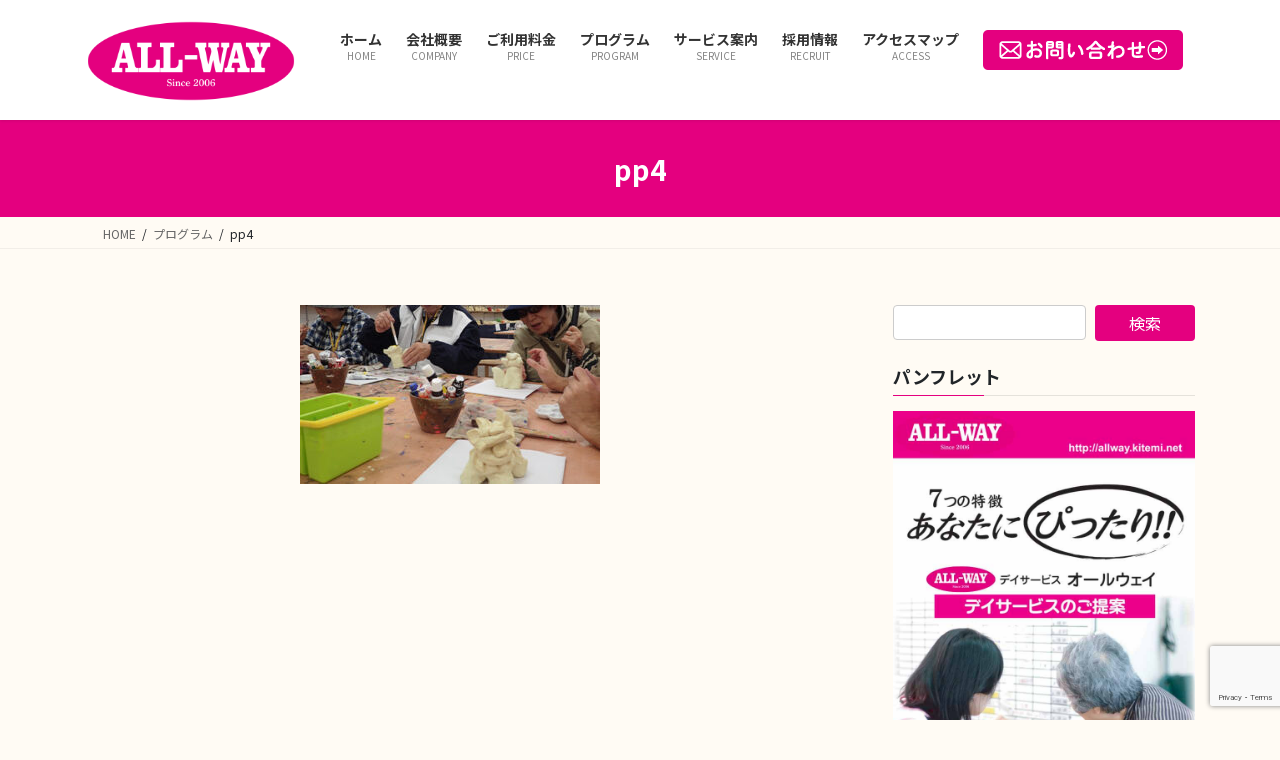

--- FILE ---
content_type: text/html; charset=UTF-8
request_url: https://all-way.jp/program/pp4/
body_size: 15413
content:
<!DOCTYPE html>
<html dir="ltr" lang="ja" prefix="og: https://ogp.me/ns#">
<head>
<meta charset="utf-8">
<meta http-equiv="X-UA-Compatible" content="IE=edge">
<meta name="viewport" content="width=device-width, initial-scale=1">
<!-- Google tag (gtag.js) --><script async src="https://www.googletagmanager.com/gtag/js?id=UA-195026533-1"></script><script>window.dataLayer = window.dataLayer || [];function gtag(){dataLayer.push(arguments);}gtag('js', new Date());gtag('config', 'UA-195026533-1');</script>
<!-- Google Tag Manager -->
<script>(function(w,d,s,l,i){w[l]=w[l]||[];w[l].push({'gtm.start':
new Date().getTime(),event:'gtm.js'});var f=d.getElementsByTagName(s)[0],
j=d.createElement(s),dl=l!='dataLayer'?'&l='+l:'';j.async=true;j.src=
'https://www.googletagmanager.com/gtm.js?id='+i+dl;f.parentNode.insertBefore(j,f);
})(window,document,'script','dataLayer','GTM-KN3WLSD5');</script>
<!-- End Google Tag Manager --><title>pp4 | 石川県金沢市・野々市市 デイサービス オールウェイ</title>

		<!-- All in One SEO 4.9.3 - aioseo.com -->
	<meta name="robots" content="max-image-preview:large" />
	<link rel="canonical" href="https://all-way.jp/program/pp4/" />
	<meta name="generator" content="All in One SEO (AIOSEO) 4.9.3" />
		<meta property="og:locale" content="ja_JP" />
		<meta property="og:site_name" content="石川県金沢市・野々市市 デイサービス オールウェイ｜利用者送迎対応・随時無料体験開催" />
		<meta property="og:type" content="article" />
		<meta property="og:title" content="pp4 | 石川県金沢市・野々市市 デイサービス オールウェイ" />
		<meta property="og:url" content="https://all-way.jp/program/pp4/" />
		<meta property="article:published_time" content="2023-02-07T07:00:21+00:00" />
		<meta property="article:modified_time" content="2023-02-09T05:06:45+00:00" />
		<meta property="article:publisher" content="https://www.facebook.com/dayservice.allway" />
		<meta name="twitter:card" content="summary" />
		<meta name="twitter:title" content="pp4 | 石川県金沢市・野々市市 デイサービス オールウェイ" />
		<script type="application/ld+json" class="aioseo-schema">
			{"@context":"https:\/\/schema.org","@graph":[{"@type":"BreadcrumbList","@id":"https:\/\/all-way.jp\/program\/pp4\/#breadcrumblist","itemListElement":[{"@type":"ListItem","@id":"https:\/\/all-way.jp#listItem","position":1,"name":"\u30db\u30fc\u30e0","item":"https:\/\/all-way.jp","nextItem":{"@type":"ListItem","@id":"https:\/\/all-way.jp\/program\/pp4\/#listItem","name":"pp4"}},{"@type":"ListItem","@id":"https:\/\/all-way.jp\/program\/pp4\/#listItem","position":2,"name":"pp4","previousItem":{"@type":"ListItem","@id":"https:\/\/all-way.jp#listItem","name":"\u30db\u30fc\u30e0"}}]},{"@type":"ItemPage","@id":"https:\/\/all-way.jp\/program\/pp4\/#itempage","url":"https:\/\/all-way.jp\/program\/pp4\/","name":"pp4 | \u77f3\u5ddd\u770c\u91d1\u6ca2\u5e02\u30fb\u91ce\u3005\u5e02\u5e02 \u30c7\u30a4\u30b5\u30fc\u30d3\u30b9 \u30aa\u30fc\u30eb\u30a6\u30a7\u30a4","inLanguage":"ja","isPartOf":{"@id":"https:\/\/all-way.jp\/#website"},"breadcrumb":{"@id":"https:\/\/all-way.jp\/program\/pp4\/#breadcrumblist"},"author":{"@id":"https:\/\/all-way.jp\/author\/allway\/#author"},"creator":{"@id":"https:\/\/all-way.jp\/author\/allway\/#author"},"datePublished":"2023-02-07T16:00:21+09:00","dateModified":"2023-02-09T14:06:45+09:00"},{"@type":"Organization","@id":"https:\/\/all-way.jp\/#organization","name":"\u77f3\u5ddd\u770c\u91d1\u6ca2\u5e02\u30fb\u91ce\u3005\u5e02\u5e02 \u30c7\u30a4\u30b5\u30fc\u30d3\u30b9 \u30aa\u30fc\u30eb\u30a6\u30a7\u30a4","description":"\u91d1\u6ca2\u5e02\u30fb\u91ce\u3005\u5e02\u5e02\u306e\u3042\u306a\u305f\u306b\u3074\u3063\u305f\u308a!! \u30c7\u30a4\u30b5\u30fc\u30d3\u30b9 \u30aa\u30fc\u30eb\u30a6\u30a7\u30a4\uff01\u5b89\u5fc3\u306e\u5b9f\u7e3e\u3001\u5c02\u9580\u306e\u30b9\u30bf\u30c3\u30d5\u304c\u3001\u6700\u65b0\u306e\u30b5\u30fc\u30d3\u30b9\u3067\u7686\u69d8\u306e\u5065\u5eb7\u30e9\u30a4\u30d5\u3092\u30b5\u30dd\u30fc\u30c8\u3044\u305f\u3057\u307e\u3059\u3002","url":"https:\/\/all-way.jp\/","sameAs":["https:\/\/www.facebook.com\/dayservice.allway"]},{"@type":"Person","@id":"https:\/\/all-way.jp\/author\/allway\/#author","url":"https:\/\/all-way.jp\/author\/allway\/","name":"allway","image":{"@type":"ImageObject","@id":"https:\/\/all-way.jp\/program\/pp4\/#authorImage","url":"https:\/\/secure.gravatar.com\/avatar\/57cc855ffee81ab220ca73f6dc424ba3de493fa0364c5664992f83f85a12a390?s=96&d=mm&r=g","width":96,"height":96,"caption":"allway"}},{"@type":"WebSite","@id":"https:\/\/all-way.jp\/#website","url":"https:\/\/all-way.jp\/","name":"\u77f3\u5ddd\u770c\u91d1\u6ca2\u5e02\u30fb\u91ce\u3005\u5e02\u5e02 \u30c7\u30a4\u30b5\u30fc\u30d3\u30b9 \u30aa\u30fc\u30eb\u30a6\u30a7\u30a4","description":"\u91d1\u6ca2\u5e02\u30fb\u91ce\u3005\u5e02\u5e02\u306e\u3042\u306a\u305f\u306b\u3074\u3063\u305f\u308a!! \u30c7\u30a4\u30b5\u30fc\u30d3\u30b9 \u30aa\u30fc\u30eb\u30a6\u30a7\u30a4\uff01\u5b89\u5fc3\u306e\u5b9f\u7e3e\u3001\u5c02\u9580\u306e\u30b9\u30bf\u30c3\u30d5\u304c\u3001\u6700\u65b0\u306e\u30b5\u30fc\u30d3\u30b9\u3067\u7686\u69d8\u306e\u5065\u5eb7\u30e9\u30a4\u30d5\u3092\u30b5\u30dd\u30fc\u30c8\u3044\u305f\u3057\u307e\u3059\u3002","inLanguage":"ja","publisher":{"@id":"https:\/\/all-way.jp\/#organization"}}]}
		</script>
		<!-- All in One SEO -->

<link rel="alternate" type="application/rss+xml" title="石川県金沢市・野々市市 デイサービス オールウェイ &raquo; フィード" href="https://all-way.jp/feed/" />
<link rel="alternate" type="application/rss+xml" title="石川県金沢市・野々市市 デイサービス オールウェイ &raquo; コメントフィード" href="https://all-way.jp/comments/feed/" />
<link rel="alternate" title="oEmbed (JSON)" type="application/json+oembed" href="https://all-way.jp/wp-json/oembed/1.0/embed?url=https%3A%2F%2Fall-way.jp%2Fprogram%2Fpp4%2F" />
<link rel="alternate" title="oEmbed (XML)" type="text/xml+oembed" href="https://all-way.jp/wp-json/oembed/1.0/embed?url=https%3A%2F%2Fall-way.jp%2Fprogram%2Fpp4%2F&#038;format=xml" />
<meta name="description" content="" /><style id='wp-img-auto-sizes-contain-inline-css' type='text/css'>
img:is([sizes=auto i],[sizes^="auto," i]){contain-intrinsic-size:3000px 1500px}
/*# sourceURL=wp-img-auto-sizes-contain-inline-css */
</style>
<link rel='stylesheet' id='vkExUnit_common_style-css' href='https://all-way.jp/wp-content/plugins/vk-all-in-one-expansion-unit/assets/css/vkExUnit_style.css?ver=9.113.0.1' type='text/css' media='all' />
<style id='vkExUnit_common_style-inline-css' type='text/css'>
:root {--ver_page_top_button_url:url(https://all-way.jp/wp-content/plugins/vk-all-in-one-expansion-unit/assets/images/to-top-btn-icon.svg);}@font-face {font-weight: normal;font-style: normal;font-family: "vk_sns";src: url("https://all-way.jp/wp-content/plugins/vk-all-in-one-expansion-unit/inc/sns/icons/fonts/vk_sns.eot?-bq20cj");src: url("https://all-way.jp/wp-content/plugins/vk-all-in-one-expansion-unit/inc/sns/icons/fonts/vk_sns.eot?#iefix-bq20cj") format("embedded-opentype"),url("https://all-way.jp/wp-content/plugins/vk-all-in-one-expansion-unit/inc/sns/icons/fonts/vk_sns.woff?-bq20cj") format("woff"),url("https://all-way.jp/wp-content/plugins/vk-all-in-one-expansion-unit/inc/sns/icons/fonts/vk_sns.ttf?-bq20cj") format("truetype"),url("https://all-way.jp/wp-content/plugins/vk-all-in-one-expansion-unit/inc/sns/icons/fonts/vk_sns.svg?-bq20cj#vk_sns") format("svg");}
.veu_promotion-alert__content--text {border: 1px solid rgba(0,0,0,0.125);padding: 0.5em 1em;border-radius: var(--vk-size-radius);margin-bottom: var(--vk-margin-block-bottom);font-size: 0.875rem;}/* Alert Content部分に段落タグを入れた場合に最後の段落の余白を0にする */.veu_promotion-alert__content--text p:last-of-type{margin-bottom:0;margin-top: 0;}
/*# sourceURL=vkExUnit_common_style-inline-css */
</style>
<style id='wp-emoji-styles-inline-css' type='text/css'>

	img.wp-smiley, img.emoji {
		display: inline !important;
		border: none !important;
		box-shadow: none !important;
		height: 1em !important;
		width: 1em !important;
		margin: 0 0.07em !important;
		vertical-align: -0.1em !important;
		background: none !important;
		padding: 0 !important;
	}
/*# sourceURL=wp-emoji-styles-inline-css */
</style>
<style id='wp-block-library-inline-css' type='text/css'>
:root{--wp-block-synced-color:#7a00df;--wp-block-synced-color--rgb:122,0,223;--wp-bound-block-color:var(--wp-block-synced-color);--wp-editor-canvas-background:#ddd;--wp-admin-theme-color:#007cba;--wp-admin-theme-color--rgb:0,124,186;--wp-admin-theme-color-darker-10:#006ba1;--wp-admin-theme-color-darker-10--rgb:0,107,160.5;--wp-admin-theme-color-darker-20:#005a87;--wp-admin-theme-color-darker-20--rgb:0,90,135;--wp-admin-border-width-focus:2px}@media (min-resolution:192dpi){:root{--wp-admin-border-width-focus:1.5px}}.wp-element-button{cursor:pointer}:root .has-very-light-gray-background-color{background-color:#eee}:root .has-very-dark-gray-background-color{background-color:#313131}:root .has-very-light-gray-color{color:#eee}:root .has-very-dark-gray-color{color:#313131}:root .has-vivid-green-cyan-to-vivid-cyan-blue-gradient-background{background:linear-gradient(135deg,#00d084,#0693e3)}:root .has-purple-crush-gradient-background{background:linear-gradient(135deg,#34e2e4,#4721fb 50%,#ab1dfe)}:root .has-hazy-dawn-gradient-background{background:linear-gradient(135deg,#faaca8,#dad0ec)}:root .has-subdued-olive-gradient-background{background:linear-gradient(135deg,#fafae1,#67a671)}:root .has-atomic-cream-gradient-background{background:linear-gradient(135deg,#fdd79a,#004a59)}:root .has-nightshade-gradient-background{background:linear-gradient(135deg,#330968,#31cdcf)}:root .has-midnight-gradient-background{background:linear-gradient(135deg,#020381,#2874fc)}:root{--wp--preset--font-size--normal:16px;--wp--preset--font-size--huge:42px}.has-regular-font-size{font-size:1em}.has-larger-font-size{font-size:2.625em}.has-normal-font-size{font-size:var(--wp--preset--font-size--normal)}.has-huge-font-size{font-size:var(--wp--preset--font-size--huge)}.has-text-align-center{text-align:center}.has-text-align-left{text-align:left}.has-text-align-right{text-align:right}.has-fit-text{white-space:nowrap!important}#end-resizable-editor-section{display:none}.aligncenter{clear:both}.items-justified-left{justify-content:flex-start}.items-justified-center{justify-content:center}.items-justified-right{justify-content:flex-end}.items-justified-space-between{justify-content:space-between}.screen-reader-text{border:0;clip-path:inset(50%);height:1px;margin:-1px;overflow:hidden;padding:0;position:absolute;width:1px;word-wrap:normal!important}.screen-reader-text:focus{background-color:#ddd;clip-path:none;color:#444;display:block;font-size:1em;height:auto;left:5px;line-height:normal;padding:15px 23px 14px;text-decoration:none;top:5px;width:auto;z-index:100000}html :where(.has-border-color){border-style:solid}html :where([style*=border-top-color]){border-top-style:solid}html :where([style*=border-right-color]){border-right-style:solid}html :where([style*=border-bottom-color]){border-bottom-style:solid}html :where([style*=border-left-color]){border-left-style:solid}html :where([style*=border-width]){border-style:solid}html :where([style*=border-top-width]){border-top-style:solid}html :where([style*=border-right-width]){border-right-style:solid}html :where([style*=border-bottom-width]){border-bottom-style:solid}html :where([style*=border-left-width]){border-left-style:solid}html :where(img[class*=wp-image-]){height:auto;max-width:100%}:where(figure){margin:0 0 1em}html :where(.is-position-sticky){--wp-admin--admin-bar--position-offset:var(--wp-admin--admin-bar--height,0px)}@media screen and (max-width:600px){html :where(.is-position-sticky){--wp-admin--admin-bar--position-offset:0px}}
/* VK Color Palettes */:root{ --wp--preset--color--vk-color-custom-1:#524e4d}/* --vk-color-custom-1 is deprecated. */:root{ --vk-color-custom-1: var(--wp--preset--color--vk-color-custom-1);}:root{ --wp--preset--color--vk-color-custom-2:#666666}/* --vk-color-custom-2 is deprecated. */:root{ --vk-color-custom-2: var(--wp--preset--color--vk-color-custom-2);}:root{ --wp--preset--color--vk-color-custom-3:#333333}/* --vk-color-custom-3 is deprecated. */:root{ --vk-color-custom-3: var(--wp--preset--color--vk-color-custom-3);}

/*# sourceURL=wp-block-library-inline-css */
</style><style id='global-styles-inline-css' type='text/css'>
:root{--wp--preset--aspect-ratio--square: 1;--wp--preset--aspect-ratio--4-3: 4/3;--wp--preset--aspect-ratio--3-4: 3/4;--wp--preset--aspect-ratio--3-2: 3/2;--wp--preset--aspect-ratio--2-3: 2/3;--wp--preset--aspect-ratio--16-9: 16/9;--wp--preset--aspect-ratio--9-16: 9/16;--wp--preset--color--black: #000000;--wp--preset--color--cyan-bluish-gray: #abb8c3;--wp--preset--color--white: #ffffff;--wp--preset--color--pale-pink: #f78da7;--wp--preset--color--vivid-red: #cf2e2e;--wp--preset--color--luminous-vivid-orange: #ff6900;--wp--preset--color--luminous-vivid-amber: #fcb900;--wp--preset--color--light-green-cyan: #7bdcb5;--wp--preset--color--vivid-green-cyan: #00d084;--wp--preset--color--pale-cyan-blue: #8ed1fc;--wp--preset--color--vivid-cyan-blue: #0693e3;--wp--preset--color--vivid-purple: #9b51e0;--wp--preset--color--vk-color-custom-1: #524e4d;--wp--preset--color--vk-color-custom-2: #666666;--wp--preset--color--vk-color-custom-3: #333333;--wp--preset--gradient--vivid-cyan-blue-to-vivid-purple: linear-gradient(135deg,rgb(6,147,227) 0%,rgb(155,81,224) 100%);--wp--preset--gradient--light-green-cyan-to-vivid-green-cyan: linear-gradient(135deg,rgb(122,220,180) 0%,rgb(0,208,130) 100%);--wp--preset--gradient--luminous-vivid-amber-to-luminous-vivid-orange: linear-gradient(135deg,rgb(252,185,0) 0%,rgb(255,105,0) 100%);--wp--preset--gradient--luminous-vivid-orange-to-vivid-red: linear-gradient(135deg,rgb(255,105,0) 0%,rgb(207,46,46) 100%);--wp--preset--gradient--very-light-gray-to-cyan-bluish-gray: linear-gradient(135deg,rgb(238,238,238) 0%,rgb(169,184,195) 100%);--wp--preset--gradient--cool-to-warm-spectrum: linear-gradient(135deg,rgb(74,234,220) 0%,rgb(151,120,209) 20%,rgb(207,42,186) 40%,rgb(238,44,130) 60%,rgb(251,105,98) 80%,rgb(254,248,76) 100%);--wp--preset--gradient--blush-light-purple: linear-gradient(135deg,rgb(255,206,236) 0%,rgb(152,150,240) 100%);--wp--preset--gradient--blush-bordeaux: linear-gradient(135deg,rgb(254,205,165) 0%,rgb(254,45,45) 50%,rgb(107,0,62) 100%);--wp--preset--gradient--luminous-dusk: linear-gradient(135deg,rgb(255,203,112) 0%,rgb(199,81,192) 50%,rgb(65,88,208) 100%);--wp--preset--gradient--pale-ocean: linear-gradient(135deg,rgb(255,245,203) 0%,rgb(182,227,212) 50%,rgb(51,167,181) 100%);--wp--preset--gradient--electric-grass: linear-gradient(135deg,rgb(202,248,128) 0%,rgb(113,206,126) 100%);--wp--preset--gradient--midnight: linear-gradient(135deg,rgb(2,3,129) 0%,rgb(40,116,252) 100%);--wp--preset--font-size--small: 13px;--wp--preset--font-size--medium: 20px;--wp--preset--font-size--large: 36px;--wp--preset--font-size--x-large: 42px;--wp--preset--spacing--20: 0.44rem;--wp--preset--spacing--30: 0.67rem;--wp--preset--spacing--40: 1rem;--wp--preset--spacing--50: 1.5rem;--wp--preset--spacing--60: 2.25rem;--wp--preset--spacing--70: 3.38rem;--wp--preset--spacing--80: 5.06rem;--wp--preset--shadow--natural: 6px 6px 9px rgba(0, 0, 0, 0.2);--wp--preset--shadow--deep: 12px 12px 50px rgba(0, 0, 0, 0.4);--wp--preset--shadow--sharp: 6px 6px 0px rgba(0, 0, 0, 0.2);--wp--preset--shadow--outlined: 6px 6px 0px -3px rgb(255, 255, 255), 6px 6px rgb(0, 0, 0);--wp--preset--shadow--crisp: 6px 6px 0px rgb(0, 0, 0);}:where(.is-layout-flex){gap: 0.5em;}:where(.is-layout-grid){gap: 0.5em;}body .is-layout-flex{display: flex;}.is-layout-flex{flex-wrap: wrap;align-items: center;}.is-layout-flex > :is(*, div){margin: 0;}body .is-layout-grid{display: grid;}.is-layout-grid > :is(*, div){margin: 0;}:where(.wp-block-columns.is-layout-flex){gap: 2em;}:where(.wp-block-columns.is-layout-grid){gap: 2em;}:where(.wp-block-post-template.is-layout-flex){gap: 1.25em;}:where(.wp-block-post-template.is-layout-grid){gap: 1.25em;}.has-black-color{color: var(--wp--preset--color--black) !important;}.has-cyan-bluish-gray-color{color: var(--wp--preset--color--cyan-bluish-gray) !important;}.has-white-color{color: var(--wp--preset--color--white) !important;}.has-pale-pink-color{color: var(--wp--preset--color--pale-pink) !important;}.has-vivid-red-color{color: var(--wp--preset--color--vivid-red) !important;}.has-luminous-vivid-orange-color{color: var(--wp--preset--color--luminous-vivid-orange) !important;}.has-luminous-vivid-amber-color{color: var(--wp--preset--color--luminous-vivid-amber) !important;}.has-light-green-cyan-color{color: var(--wp--preset--color--light-green-cyan) !important;}.has-vivid-green-cyan-color{color: var(--wp--preset--color--vivid-green-cyan) !important;}.has-pale-cyan-blue-color{color: var(--wp--preset--color--pale-cyan-blue) !important;}.has-vivid-cyan-blue-color{color: var(--wp--preset--color--vivid-cyan-blue) !important;}.has-vivid-purple-color{color: var(--wp--preset--color--vivid-purple) !important;}.has-vk-color-custom-1-color{color: var(--wp--preset--color--vk-color-custom-1) !important;}.has-vk-color-custom-2-color{color: var(--wp--preset--color--vk-color-custom-2) !important;}.has-vk-color-custom-3-color{color: var(--wp--preset--color--vk-color-custom-3) !important;}.has-black-background-color{background-color: var(--wp--preset--color--black) !important;}.has-cyan-bluish-gray-background-color{background-color: var(--wp--preset--color--cyan-bluish-gray) !important;}.has-white-background-color{background-color: var(--wp--preset--color--white) !important;}.has-pale-pink-background-color{background-color: var(--wp--preset--color--pale-pink) !important;}.has-vivid-red-background-color{background-color: var(--wp--preset--color--vivid-red) !important;}.has-luminous-vivid-orange-background-color{background-color: var(--wp--preset--color--luminous-vivid-orange) !important;}.has-luminous-vivid-amber-background-color{background-color: var(--wp--preset--color--luminous-vivid-amber) !important;}.has-light-green-cyan-background-color{background-color: var(--wp--preset--color--light-green-cyan) !important;}.has-vivid-green-cyan-background-color{background-color: var(--wp--preset--color--vivid-green-cyan) !important;}.has-pale-cyan-blue-background-color{background-color: var(--wp--preset--color--pale-cyan-blue) !important;}.has-vivid-cyan-blue-background-color{background-color: var(--wp--preset--color--vivid-cyan-blue) !important;}.has-vivid-purple-background-color{background-color: var(--wp--preset--color--vivid-purple) !important;}.has-vk-color-custom-1-background-color{background-color: var(--wp--preset--color--vk-color-custom-1) !important;}.has-vk-color-custom-2-background-color{background-color: var(--wp--preset--color--vk-color-custom-2) !important;}.has-vk-color-custom-3-background-color{background-color: var(--wp--preset--color--vk-color-custom-3) !important;}.has-black-border-color{border-color: var(--wp--preset--color--black) !important;}.has-cyan-bluish-gray-border-color{border-color: var(--wp--preset--color--cyan-bluish-gray) !important;}.has-white-border-color{border-color: var(--wp--preset--color--white) !important;}.has-pale-pink-border-color{border-color: var(--wp--preset--color--pale-pink) !important;}.has-vivid-red-border-color{border-color: var(--wp--preset--color--vivid-red) !important;}.has-luminous-vivid-orange-border-color{border-color: var(--wp--preset--color--luminous-vivid-orange) !important;}.has-luminous-vivid-amber-border-color{border-color: var(--wp--preset--color--luminous-vivid-amber) !important;}.has-light-green-cyan-border-color{border-color: var(--wp--preset--color--light-green-cyan) !important;}.has-vivid-green-cyan-border-color{border-color: var(--wp--preset--color--vivid-green-cyan) !important;}.has-pale-cyan-blue-border-color{border-color: var(--wp--preset--color--pale-cyan-blue) !important;}.has-vivid-cyan-blue-border-color{border-color: var(--wp--preset--color--vivid-cyan-blue) !important;}.has-vivid-purple-border-color{border-color: var(--wp--preset--color--vivid-purple) !important;}.has-vk-color-custom-1-border-color{border-color: var(--wp--preset--color--vk-color-custom-1) !important;}.has-vk-color-custom-2-border-color{border-color: var(--wp--preset--color--vk-color-custom-2) !important;}.has-vk-color-custom-3-border-color{border-color: var(--wp--preset--color--vk-color-custom-3) !important;}.has-vivid-cyan-blue-to-vivid-purple-gradient-background{background: var(--wp--preset--gradient--vivid-cyan-blue-to-vivid-purple) !important;}.has-light-green-cyan-to-vivid-green-cyan-gradient-background{background: var(--wp--preset--gradient--light-green-cyan-to-vivid-green-cyan) !important;}.has-luminous-vivid-amber-to-luminous-vivid-orange-gradient-background{background: var(--wp--preset--gradient--luminous-vivid-amber-to-luminous-vivid-orange) !important;}.has-luminous-vivid-orange-to-vivid-red-gradient-background{background: var(--wp--preset--gradient--luminous-vivid-orange-to-vivid-red) !important;}.has-very-light-gray-to-cyan-bluish-gray-gradient-background{background: var(--wp--preset--gradient--very-light-gray-to-cyan-bluish-gray) !important;}.has-cool-to-warm-spectrum-gradient-background{background: var(--wp--preset--gradient--cool-to-warm-spectrum) !important;}.has-blush-light-purple-gradient-background{background: var(--wp--preset--gradient--blush-light-purple) !important;}.has-blush-bordeaux-gradient-background{background: var(--wp--preset--gradient--blush-bordeaux) !important;}.has-luminous-dusk-gradient-background{background: var(--wp--preset--gradient--luminous-dusk) !important;}.has-pale-ocean-gradient-background{background: var(--wp--preset--gradient--pale-ocean) !important;}.has-electric-grass-gradient-background{background: var(--wp--preset--gradient--electric-grass) !important;}.has-midnight-gradient-background{background: var(--wp--preset--gradient--midnight) !important;}.has-small-font-size{font-size: var(--wp--preset--font-size--small) !important;}.has-medium-font-size{font-size: var(--wp--preset--font-size--medium) !important;}.has-large-font-size{font-size: var(--wp--preset--font-size--large) !important;}.has-x-large-font-size{font-size: var(--wp--preset--font-size--x-large) !important;}
/*# sourceURL=global-styles-inline-css */
</style>

<style id='classic-theme-styles-inline-css' type='text/css'>
/*! This file is auto-generated */
.wp-block-button__link{color:#fff;background-color:#32373c;border-radius:9999px;box-shadow:none;text-decoration:none;padding:calc(.667em + 2px) calc(1.333em + 2px);font-size:1.125em}.wp-block-file__button{background:#32373c;color:#fff;text-decoration:none}
/*# sourceURL=/wp-includes/css/classic-themes.min.css */
</style>
<style id='ghostkit-typography-inline-css' type='text/css'>
 
/*# sourceURL=ghostkit-typography-inline-css */
</style>
<link rel='stylesheet' id='contact-form-7-css' href='https://all-way.jp/wp-content/plugins/contact-form-7/includes/css/styles.css?ver=6.1.4' type='text/css' media='all' />
<link rel='stylesheet' id='wpsm_ac-font-awesome-front-css' href='https://all-way.jp/wp-content/plugins/responsive-accordion-and-collapse/css/font-awesome/css/font-awesome.min.css?ver=6.9' type='text/css' media='all' />
<link rel='stylesheet' id='wpsm_ac_bootstrap-front-css' href='https://all-way.jp/wp-content/plugins/responsive-accordion-and-collapse/css/bootstrap-front.css?ver=6.9' type='text/css' media='all' />
<link rel='stylesheet' id='vk-swiper-style-css' href='https://all-way.jp/wp-content/plugins/vk-blocks/vendor/vektor-inc/vk-swiper/src/assets/css/swiper-bundle.min.css?ver=11.0.2' type='text/css' media='all' />
<link rel='stylesheet' id='bootstrap-4-style-css' href='https://all-way.jp/wp-content/themes/lightning/_g2/library/bootstrap-4/css/bootstrap.min.css?ver=4.5.0' type='text/css' media='all' />
<link rel='stylesheet' id='lightning-common-style-css' href='https://all-way.jp/wp-content/themes/lightning/_g2/assets/css/common.css?ver=15.33.1' type='text/css' media='all' />
<style id='lightning-common-style-inline-css' type='text/css'>
/* vk-mobile-nav */:root {--vk-mobile-nav-menu-btn-bg-src: url("https://all-way.jp/wp-content/themes/lightning/_g2/inc/vk-mobile-nav/package/images/vk-menu-btn-black.svg");--vk-mobile-nav-menu-btn-close-bg-src: url("https://all-way.jp/wp-content/themes/lightning/_g2/inc/vk-mobile-nav/package/images/vk-menu-close-black.svg");--vk-menu-acc-icon-open-black-bg-src: url("https://all-way.jp/wp-content/themes/lightning/_g2/inc/vk-mobile-nav/package/images/vk-menu-acc-icon-open-black.svg");--vk-menu-acc-icon-open-white-bg-src: url("https://all-way.jp/wp-content/themes/lightning/_g2/inc/vk-mobile-nav/package/images/vk-menu-acc-icon-open-white.svg");--vk-menu-acc-icon-close-black-bg-src: url("https://all-way.jp/wp-content/themes/lightning/_g2/inc/vk-mobile-nav/package/images/vk-menu-close-black.svg");--vk-menu-acc-icon-close-white-bg-src: url("https://all-way.jp/wp-content/themes/lightning/_g2/inc/vk-mobile-nav/package/images/vk-menu-close-white.svg");}
/*# sourceURL=lightning-common-style-inline-css */
</style>
<link rel='stylesheet' id='lightning-design-style-css' href='https://all-way.jp/wp-content/themes/lightning/_g2/design-skin/origin2/css/style.css?ver=15.33.1' type='text/css' media='all' />
<style id='lightning-design-style-inline-css' type='text/css'>
:root {--color-key:#e4007f;--wp--preset--color--vk-color-primary:#e4007f;--color-key-dark:#ee87b4;}
/* ltg common custom */:root {--vk-menu-acc-btn-border-color:#333;--vk-color-primary:#e4007f;--vk-color-primary-dark:#ee87b4;--vk-color-primary-vivid:#fb008c;--color-key:#e4007f;--wp--preset--color--vk-color-primary:#e4007f;--color-key-dark:#ee87b4;}.veu_color_txt_key { color:#ee87b4 ; }.veu_color_bg_key { background-color:#ee87b4 ; }.veu_color_border_key { border-color:#ee87b4 ; }.btn-default { border-color:#e4007f;color:#e4007f;}.btn-default:focus,.btn-default:hover { border-color:#e4007f;background-color: #e4007f; }.wp-block-search__button,.btn-primary { background-color:#e4007f;border-color:#ee87b4; }.wp-block-search__button:focus,.wp-block-search__button:hover,.btn-primary:not(:disabled):not(.disabled):active,.btn-primary:focus,.btn-primary:hover { background-color:#ee87b4;border-color:#e4007f; }.btn-outline-primary { color : #e4007f ; border-color:#e4007f; }.btn-outline-primary:not(:disabled):not(.disabled):active,.btn-outline-primary:focus,.btn-outline-primary:hover { color : #fff; background-color:#e4007f;border-color:#ee87b4; }a { color:#e4007f; }a:hover { color:#ee87b4; }
.tagcloud a:before { font-family: "Font Awesome 7 Free";content: "\f02b";font-weight: bold; }
.media .media-body .media-heading a:hover { color:#e4007f; }@media (min-width: 768px){.gMenu > li:before,.gMenu > li.menu-item-has-children::after { border-bottom-color:#ee87b4 }.gMenu li li { background-color:#ee87b4 }.gMenu li li a:hover { background-color:#e4007f; }} /* @media (min-width: 768px) */.page-header { background-color:#e4007f; }h2,.mainSection-title { border-top-color:#e4007f; }h3:after,.subSection-title:after { border-bottom-color:#e4007f; }ul.page-numbers li span.page-numbers.current,.page-link dl .post-page-numbers.current { background-color:#e4007f; }.pager li > a { border-color:#e4007f;color:#e4007f;}.pager li > a:hover { background-color:#e4007f;color:#fff;}.siteFooter { border-top-color:#e4007f; }dt { border-left-color:#e4007f; }:root {--g_nav_main_acc_icon_open_url:url(https://all-way.jp/wp-content/themes/lightning/_g2/inc/vk-mobile-nav/package/images/vk-menu-acc-icon-open-black.svg);--g_nav_main_acc_icon_close_url: url(https://all-way.jp/wp-content/themes/lightning/_g2/inc/vk-mobile-nav/package/images/vk-menu-close-black.svg);--g_nav_sub_acc_icon_open_url: url(https://all-way.jp/wp-content/themes/lightning/_g2/inc/vk-mobile-nav/package/images/vk-menu-acc-icon-open-white.svg);--g_nav_sub_acc_icon_close_url: url(https://all-way.jp/wp-content/themes/lightning/_g2/inc/vk-mobile-nav/package/images/vk-menu-close-white.svg);}
/*# sourceURL=lightning-design-style-inline-css */
</style>
<link rel='stylesheet' id='veu-cta-css' href='https://all-way.jp/wp-content/plugins/vk-all-in-one-expansion-unit/inc/call-to-action/package/assets/css/style.css?ver=9.113.0.1' type='text/css' media='all' />
<link rel='stylesheet' id='vk-blocks-build-css-css' href='https://all-way.jp/wp-content/plugins/vk-blocks/build/block-build.css?ver=1.115.2.1' type='text/css' media='all' />
<style id='vk-blocks-build-css-inline-css' type='text/css'>

	:root {
		--vk_image-mask-circle: url(https://all-way.jp/wp-content/plugins/vk-blocks/inc/vk-blocks/images/circle.svg);
		--vk_image-mask-wave01: url(https://all-way.jp/wp-content/plugins/vk-blocks/inc/vk-blocks/images/wave01.svg);
		--vk_image-mask-wave02: url(https://all-way.jp/wp-content/plugins/vk-blocks/inc/vk-blocks/images/wave02.svg);
		--vk_image-mask-wave03: url(https://all-way.jp/wp-content/plugins/vk-blocks/inc/vk-blocks/images/wave03.svg);
		--vk_image-mask-wave04: url(https://all-way.jp/wp-content/plugins/vk-blocks/inc/vk-blocks/images/wave04.svg);
	}
	

	:root {

		--vk-balloon-border-width:1px;

		--vk-balloon-speech-offset:-12px;
	}
	

	:root {
		--vk_flow-arrow: url(https://all-way.jp/wp-content/plugins/vk-blocks/inc/vk-blocks/images/arrow_bottom.svg);
	}
	
/*# sourceURL=vk-blocks-build-css-inline-css */
</style>
<link rel='stylesheet' id='lightning-theme-style-css' href='https://all-way.jp/wp-content/themes/lightning/style.css?ver=15.33.1' type='text/css' media='all' />
<link rel='stylesheet' id='vk-font-awesome-css' href='https://all-way.jp/wp-content/themes/lightning/vendor/vektor-inc/font-awesome-versions/src/font-awesome/css/all.min.css?ver=7.1.0' type='text/css' media='all' />
<script type="text/javascript" src="https://all-way.jp/wp-includes/js/jquery/jquery.min.js?ver=3.7.1" id="jquery-core-js"></script>
<script type="text/javascript" src="https://all-way.jp/wp-includes/js/jquery/jquery-migrate.min.js?ver=3.4.1" id="jquery-migrate-js"></script>
<link rel="https://api.w.org/" href="https://all-way.jp/wp-json/" /><link rel="alternate" title="JSON" type="application/json" href="https://all-way.jp/wp-json/wp/v2/media/1502" /><link rel="EditURI" type="application/rsd+xml" title="RSD" href="https://all-way.jp/xmlrpc.php?rsd" />
<meta name="generator" content="WordPress 6.9" />
<link rel='shortlink' href='https://all-way.jp/?p=1502' />
	<link rel="preconnect" href="https://fonts.googleapis.com">
	<link rel="preconnect" href="https://fonts.gstatic.com">
	<link href='https://fonts.googleapis.com/css2?display=swap&family=Noto+Sans+JP:wght@400;700' rel='stylesheet'>		<style type="text/css">
			.ghostkit-effects-enabled .ghostkit-effects-reveal {
				pointer-events: none;
				visibility: hidden;
			}
		</style>
		<script>
			if (!window.matchMedia('(prefers-reduced-motion: reduce)').matches) {
				document.documentElement.classList.add(
					'ghostkit-effects-enabled'
				);
			}
		</script>
		<style id="lightning-color-custom-for-plugins" type="text/css">/* ltg theme common */.color_key_bg,.color_key_bg_hover:hover{background-color: #e4007f;}.color_key_txt,.color_key_txt_hover:hover{color: #e4007f;}.color_key_border,.color_key_border_hover:hover{border-color: #e4007f;}.color_key_dark_bg,.color_key_dark_bg_hover:hover{background-color: #ee87b4;}.color_key_dark_txt,.color_key_dark_txt_hover:hover{color: #ee87b4;}.color_key_dark_border,.color_key_dark_border_hover:hover{border-color: #ee87b4;}</style><style type="text/css" id="custom-background-css">
body.custom-background { background-color: #fffbf4; }
</style>
	<link rel="icon" href="https://all-way.jp/wp-content/uploads/2022/10/cropped-fb2022-32x32.png" sizes="32x32" />
<link rel="icon" href="https://all-way.jp/wp-content/uploads/2022/10/cropped-fb2022-192x192.png" sizes="192x192" />
<link rel="apple-touch-icon" href="https://all-way.jp/wp-content/uploads/2022/10/cropped-fb2022-180x180.png" />
<meta name="msapplication-TileImage" content="https://all-way.jp/wp-content/uploads/2022/10/cropped-fb2022-270x270.png" />
		<style type="text/css" id="wp-custom-css">
			footer .copySection p:nth-child(2) {
    display:none !important;
}

.wp-block-gallery .blocks-gallery-item {
	display: list-item;
}

.navbar-brand img {
max-height: 80px;
}

body {
 font-family: 'Noto Sans JP';
}

@media screen and (min-width: 768px){
.br-sp {display: none; }
}


.pc { display: block !important; }
.sp { display: none !important; }
 

@media only screen and (max-width: 750px) {
    .pc { display: none !important; }
    .sp { display: block !important; }
}

strong {
color: #333333;
}

.pum-content .form-label {
	display: flex;
	align-items: center;
	justify-content: center;
	gap: 8px;
	width: max-content;
	margin: 0 auto;
}

.myColumn{
	max-height: 100%;
}		</style>
				<style type="text/css">/* VK CSS Customize */.logo-after{display:block;width:200px;float:right;}.logo-after img{max-height:60px;}@media (max-width:991px){.logo-after{width:100%;margin-top:10px;margin-bottom:10px;text-align:center;}}/* End VK CSS Customize */</style>
				<style id="egf-frontend-styles" type="text/css">
		p {font-family: 'Noto Sans JP', sans-serif;font-size: 17px;font-style: normal;font-weight: 400;line-height: 1.8;} h2 {font-family: 'Noto Sans JP', sans-serif;font-size: 20px;font-style: normal;font-weight: 700;letter-spacing: -1px;line-height: 1.4;} h1 {font-family: 'Noto Sans JP', sans-serif;font-size: 20px;font-style: normal;font-weight: 700;} h3 {font-family: 'Noto Sans JP', sans-serif;font-size: 20px;font-style: normal;font-weight: 700;} h4 {} h5 {} h6 {} 	</style>
	
<link rel='stylesheet' id='ctc-styles-css' href='https://all-way.jp/wp-content/plugins/really-simple-click-to-call/css/ctc_style.css?ver=6.9' type='text/css' media='all' />
</head>
<body class="attachment wp-singular attachment-template-default attachmentid-1502 attachment-jpeg custom-background wp-theme-lightning vk-blocks fa_v7_css post-name-pp4 post-type-attachment bootstrap4 device-pc">
<a class="skip-link screen-reader-text" href="#main">コンテンツへスキップ</a>
<a class="skip-link screen-reader-text" href="#vk-mobile-nav">ナビゲーションに移動</a>
<!-- Google Tag Manager (noscript) -->
    <noscript><iframe src="https://www.googletagmanager.com/ns.html?id=GTM-KN3WLSD5" title="Google Tag Manager (noscript)" height="0" width="0" style="display:none;visibility:hidden"></iframe></noscript>
    <!-- End Google Tag Manager (noscript) --><header class="siteHeader">
		<div class="container siteHeadContainer">
		<div class="navbar-header">
						<p class="navbar-brand siteHeader_logo">
			<a href="https://all-way.jp/">
				<span><img src="https://all-way.jp/wp-content/uploads/2022/10/rogo2022.png" alt="石川県金沢市・野々市市 デイサービス オールウェイ" /></span>
			</a>
			</p>
					</div>

					<div id="gMenu_outer" class="gMenu_outer">
				<nav class="menu-%e3%82%aa%e3%83%bc%e3%83%ab%e3%82%a6%e3%82%a7%e3%82%a4-container"><ul id="menu-%e3%82%aa%e3%83%bc%e3%83%ab%e3%82%a6%e3%82%a7%e3%82%a4" class="menu gMenu vk-menu-acc"><li id="menu-item-9" class="menu-item menu-item-type-post_type menu-item-object-page menu-item-home"><a href="https://all-way.jp/"><strong class="gMenu_name">ホーム</strong><span class="gMenu_description">HOME</span></a></li>
<li id="menu-item-12" class="menu-item menu-item-type-post_type menu-item-object-page menu-item-has-children"><a href="https://all-way.jp/company/"><strong class="gMenu_name">会社概要</strong><span class="gMenu_description">COMPANY</span></a>
<ul class="sub-menu">
	<li id="menu-item-1588" class="menu-item menu-item-type-post_type menu-item-object-page"><a href="https://all-way.jp/nonoichi/">デイサービス オールウェイ 野々市本店</a></li>
	<li id="menu-item-1589" class="menu-item menu-item-type-post_type menu-item-object-page"><a href="https://all-way.jp/chuou/">デイサービス オールウェイ 金沢中央店</a></li>
	<li id="menu-item-1590" class="menu-item menu-item-type-post_type menu-item-object-page"><a href="https://all-way.jp/higashiyama/">デイサービス オールウェイ 東山店</a></li>
	<li id="menu-item-1591" class="menu-item menu-item-type-post_type menu-item-object-page"><a href="https://all-way.jp/ume/">デイサービス オールウェイ 梅ちゃんの湯</a></li>
</ul>
</li>
<li id="menu-item-15" class="menu-item menu-item-type-post_type menu-item-object-page"><a href="https://all-way.jp/price/"><strong class="gMenu_name">ご利用料金</strong><span class="gMenu_description">PRICE</span></a></li>
<li id="menu-item-18" class="menu-item menu-item-type-post_type menu-item-object-page"><a href="https://all-way.jp/program/"><strong class="gMenu_name">プログラム</strong><span class="gMenu_description">PROGRAM</span></a></li>
<li id="menu-item-2805" class="menu-item menu-item-type-post_type menu-item-object-page"><a href="https://all-way.jp/services/"><strong class="gMenu_name">サービス案内</strong><span class="gMenu_description">SERVICE</span></a></li>
<li id="menu-item-21" class="menu-item menu-item-type-post_type menu-item-object-page menu-item-has-children"><a href="https://all-way.jp/recruit/"><strong class="gMenu_name">採用情報</strong><span class="gMenu_description">RECRUIT</span></a>
<ul class="sub-menu">
	<li id="menu-item-2173" class="menu-item menu-item-type-post_type menu-item-object-page"><a href="https://all-way.jp/job-description/">仕事内容・職種</a></li>
	<li id="menu-item-2224" class="menu-item menu-item-type-post_type menu-item-object-page"><a href="https://all-way.jp/job-inexperienced/">未経験から働く</a></li>
	<li id="menu-item-2243" class="menu-item menu-item-type-post_type menu-item-object-page"><a href="https://all-way.jp/build-career/">キャリアアップ</a></li>
	<li id="menu-item-2387" class="menu-item menu-item-type-post_type menu-item-object-page"><a href="https://all-way.jp/nursing-type/">デイサービスの種類</a></li>
	<li id="menu-item-2244" class="menu-item menu-item-type-post_type menu-item-object-page"><a href="https://all-way.jp/types-of-nursing-care/">入所施設との違い</a></li>
	<li id="menu-item-2511" class="menu-item menu-item-type-post_type menu-item-object-page"><a href="https://all-way.jp/kanazawa-dayservice/">金沢市のデイサービスの特色</a></li>
	<li id="menu-item-2638" class="menu-item menu-item-type-post_type menu-item-object-page"><a href="https://all-way.jp/nonoichi-dayservice/">野々市のデイサービスの特色</a></li>
</ul>
</li>
<li id="menu-item-846" class="menu-item menu-item-type-post_type menu-item-object-page"><a href="https://all-way.jp/access/"><strong class="gMenu_name">アクセスマップ</strong><span class="gMenu_description">ACCESS</span></a></li>
<li id="menu-item-1575" class="menu-item menu-item-type-post_type menu-item-object-page"><a href="https://all-way.jp/contact/"><strong class="gMenu_name"><img src="https://all-way.jp/wp-content/uploads/2023/02/info23.png" alt="お問い合わせ"></strong></a></li>
</ul></nav>			</div>
			</div>
	</header>

<div class="section page-header"><div class="container"><div class="row"><div class="col-md-12">
<h1 class="page-header_pageTitle">
pp4</h1>
</div></div></div></div><!-- [ /.page-header ] -->


<!-- [ .breadSection ] --><div class="section breadSection"><div class="container"><div class="row"><ol class="breadcrumb" itemscope itemtype="https://schema.org/BreadcrumbList"><li id="panHome" itemprop="itemListElement" itemscope itemtype="http://schema.org/ListItem"><a itemprop="item" href="https://all-way.jp/"><span itemprop="name"><i class="fa-solid fa-house"></i> HOME</span></a><meta itemprop="position" content="1" /></li><li itemprop="itemListElement" itemscope itemtype="http://schema.org/ListItem"><a itemprop="item" href="https://all-way.jp/program/"><span itemprop="name">プログラム</span></a><meta itemprop="position" content="2" /></li><li><span>pp4</span><meta itemprop="position" content="3" /></li></ol></div></div></div><!-- [ /.breadSection ] -->

<div class="section siteContent">
<div class="container">
<div class="row">

	<div class="col mainSection mainSection-col-two baseSection vk_posts-mainSection" id="main" role="main">
				<article id="post-1502" class="entry entry-full post-1502 attachment type-attachment status-inherit hentry">

	
	
	
	<div class="entry-body">
				<p class="attachment"><a href='https://all-way.jp/wp-content/uploads/2023/02/pp4.jpg'><img fetchpriority="high" decoding="async" width="300" height="179" src="https://all-way.jp/wp-content/uploads/2023/02/pp4-300x179.jpg" class="attachment-medium size-medium" alt="金沢野々市デイサービス" srcset="https://all-way.jp/wp-content/uploads/2023/02/pp4-300x179.jpg 300w, https://all-way.jp/wp-content/uploads/2023/02/pp4.jpg 400w" sizes="(max-width: 300px) 100vw, 300px" /></a></p>
			</div>

	
	
	
	
			
	
		
		
		
		
	
	
</article><!-- [ /#post-1502 ] -->
			</div><!-- [ /.mainSection ] -->

			<div class="col subSection sideSection sideSection-col-two baseSection">
						<aside class="widget widget_search" id="search-4"><form role="search" method="get" id="searchform" class="searchform" action="https://all-way.jp/">
				<div>
					<label class="screen-reader-text" for="s">検索:</label>
					<input type="text" value="" name="s" id="s" />
					<input type="submit" id="searchsubmit" value="検索" />
				</div>
			</form></aside><aside class="widget widget_media_image" id="media_image-3"><h1 class="widget-title subSection-title">パンフレット</h1><a href="http://clap-per.com/pamphlet.pdf" target="_blank"><img width="724" height="1024" src="https://all-way.jp/wp-content/uploads/2022/10/オールウェイパンフレット.jpg" class="image wp-image-1049  attachment-full size-full" alt="" style="max-width: 100%; height: auto;" title="パンフレット" decoding="async" loading="lazy" srcset="https://all-way.jp/wp-content/uploads/2022/10/オールウェイパンフレット.jpg 724w, https://all-way.jp/wp-content/uploads/2022/10/オールウェイパンフレット-212x300.jpg 212w" sizes="auto, (max-width: 724px) 100vw, 724px" /></a></aside><aside class="widget widget_block" id="block-3"><div id="fb-root"></div>
<script async defer crossorigin="anonymous" src="https://connect.facebook.net/ja_JP/sdk.js#xfbml=1&version=v12.0" nonce="nvZOnQuy"></script>
<div class="fb-page" data-href="https://www.facebook.com/dayservice.allway" data-tabs="timeline" data-width="600" data-height="500" data-small-header="false" data-adapt-container-width="true" data-hide-cover="true" data-show-facepile="false"><blockquote cite="https://www.facebook.com/dayservice.allway" class="fb-xfbml-parse-ignore"><a href="https://www.facebook.com/dayservice.allway">デイサービス オールウェイ</a></blockquote></div></aside>					</div><!-- [ /.subSection ] -->
	

</div><!-- [ /.row ] -->
</div><!-- [ /.container ] -->
</div><!-- [ /.siteContent ] -->



<footer class="section siteFooter">
			<div class="footerMenu">
			<div class="container">
				<nav class="menu-%e3%83%95%e3%83%83%e3%82%bf%e3%83%bc-container"><ul id="menu-%e3%83%95%e3%83%83%e3%82%bf%e3%83%bc" class="menu nav"><li id="menu-item-2479" class="menu-item menu-item-type-post_type menu-item-object-page menu-item-2479"><a href="https://all-way.jp/company/">会社概要</a></li>
<li id="menu-item-192" class="menu-item menu-item-type-post_type menu-item-object-page menu-item-192"><a href="https://all-way.jp/recruit/">【採用情報】金沢市・野々市市 デイサービス オールウェイ</a></li>
<li id="menu-item-191" class="menu-item menu-item-type-post_type menu-item-object-page menu-item-191"><a href="https://all-way.jp/contact/">お問合せ</a></li>
<li id="menu-item-2480" class="menu-item menu-item-type-post_type menu-item-object-page menu-item-2480"><a href="https://all-way.jp/entry/">採用エントリー</a></li>
<li id="menu-item-847" class="menu-item menu-item-type-post_type menu-item-object-page menu-item-847"><a href="https://all-way.jp/access/">アクセスマップ</a></li>
<li id="menu-item-181" class="menu-item menu-item-type-post_type menu-item-object-page menu-item-181"><a href="https://all-way.jp/privacy/">プライバシーポリシー</a></li>
<li id="menu-item-1111" class="menu-item menu-item-type-post_type menu-item-object-page menu-item-1111"><a href="https://all-way.jp/nonoichi/">デイサービス オールウェイ 野々市本店</a></li>
<li id="menu-item-1126" class="menu-item menu-item-type-post_type menu-item-object-page menu-item-1126"><a href="https://all-way.jp/chuou/">デイサービス オールウェイ 金沢中央店</a></li>
<li id="menu-item-1134" class="menu-item menu-item-type-post_type menu-item-object-page menu-item-1134"><a href="https://all-way.jp/higashiyama/">デイサービス オールウェイ 東山店</a></li>
<li id="menu-item-1105" class="menu-item menu-item-type-post_type menu-item-object-page menu-item-1105"><a href="https://all-way.jp/ume/">デイサービス オールウェイ 梅ちゃんの湯</a></li>
</ul></nav>			</div>
		</div>
			
	
	<div class="container sectionBox copySection text-center">
			<p>Copyright &copy; 石川県金沢市・野々市市 デイサービス オールウェイ All Rights Reserved.</p><p>Powered by <a href="https://wordpress.org/">WordPress</a> with <a href="https://wordpress.org/themes/lightning/" target="_blank" title="Free WordPress Theme Lightning">Lightning Theme</a> &amp; <a href="https://wordpress.org/plugins/vk-all-in-one-expansion-unit/" target="_blank">VK All in One Expansion Unit</a></p>	</div>
</footer>
<div id="vk-mobile-nav-menu-btn" class="vk-mobile-nav-menu-btn">MENU</div><div class="vk-mobile-nav vk-mobile-nav-drop-in" id="vk-mobile-nav"><nav class="vk-mobile-nav-menu-outer" role="navigation"><ul id="menu-%e3%82%aa%e3%83%bc%e3%83%ab%e3%82%a6%e3%82%a7%e3%82%a4-1" class="vk-menu-acc menu"><li id="menu-item-9" class="menu-item menu-item-type-post_type menu-item-object-page menu-item-home menu-item-9"><a href="https://all-way.jp/">ホーム</a></li>
<li id="menu-item-12" class="menu-item menu-item-type-post_type menu-item-object-page menu-item-has-children menu-item-12"><a href="https://all-way.jp/company/">会社概要</a>
<ul class="sub-menu">
	<li id="menu-item-1588" class="menu-item menu-item-type-post_type menu-item-object-page menu-item-1588"><a href="https://all-way.jp/nonoichi/">デイサービス オールウェイ 野々市本店</a></li>
	<li id="menu-item-1589" class="menu-item menu-item-type-post_type menu-item-object-page menu-item-1589"><a href="https://all-way.jp/chuou/">デイサービス オールウェイ 金沢中央店</a></li>
	<li id="menu-item-1590" class="menu-item menu-item-type-post_type menu-item-object-page menu-item-1590"><a href="https://all-way.jp/higashiyama/">デイサービス オールウェイ 東山店</a></li>
	<li id="menu-item-1591" class="menu-item menu-item-type-post_type menu-item-object-page menu-item-1591"><a href="https://all-way.jp/ume/">デイサービス オールウェイ 梅ちゃんの湯</a></li>
</ul>
</li>
<li id="menu-item-15" class="menu-item menu-item-type-post_type menu-item-object-page menu-item-15"><a href="https://all-way.jp/price/">ご利用料金</a></li>
<li id="menu-item-18" class="menu-item menu-item-type-post_type menu-item-object-page menu-item-18"><a href="https://all-way.jp/program/">プログラム</a></li>
<li id="menu-item-2805" class="menu-item menu-item-type-post_type menu-item-object-page menu-item-2805"><a href="https://all-way.jp/services/">サービス案内</a></li>
<li id="menu-item-21" class="menu-item menu-item-type-post_type menu-item-object-page menu-item-has-children menu-item-21"><a href="https://all-way.jp/recruit/">採用情報</a>
<ul class="sub-menu">
	<li id="menu-item-2173" class="menu-item menu-item-type-post_type menu-item-object-page menu-item-2173"><a href="https://all-way.jp/job-description/">仕事内容・職種</a></li>
	<li id="menu-item-2224" class="menu-item menu-item-type-post_type menu-item-object-page menu-item-2224"><a href="https://all-way.jp/job-inexperienced/">未経験から働く</a></li>
	<li id="menu-item-2243" class="menu-item menu-item-type-post_type menu-item-object-page menu-item-2243"><a href="https://all-way.jp/build-career/">キャリアアップ</a></li>
	<li id="menu-item-2387" class="menu-item menu-item-type-post_type menu-item-object-page menu-item-2387"><a href="https://all-way.jp/nursing-type/">デイサービスの種類</a></li>
	<li id="menu-item-2244" class="menu-item menu-item-type-post_type menu-item-object-page menu-item-2244"><a href="https://all-way.jp/types-of-nursing-care/">入所施設との違い</a></li>
	<li id="menu-item-2511" class="menu-item menu-item-type-post_type menu-item-object-page menu-item-2511"><a href="https://all-way.jp/kanazawa-dayservice/">金沢市のデイサービスの特色</a></li>
	<li id="menu-item-2638" class="menu-item menu-item-type-post_type menu-item-object-page menu-item-2638"><a href="https://all-way.jp/nonoichi-dayservice/">野々市のデイサービスの特色</a></li>
</ul>
</li>
<li id="menu-item-846" class="menu-item menu-item-type-post_type menu-item-object-page menu-item-846"><a href="https://all-way.jp/access/">アクセスマップ</a></li>
<li id="menu-item-1575" class="menu-item menu-item-type-post_type menu-item-object-page menu-item-1575"><a href="https://all-way.jp/contact/"><img src="https://all-way.jp/wp-content/uploads/2023/02/info23.png" alt="お問い合わせ"></a></li>
</ul></nav></div><script type="speculationrules">
{"prefetch":[{"source":"document","where":{"and":[{"href_matches":"/*"},{"not":{"href_matches":["/wp-*.php","/wp-admin/*","/wp-content/uploads/*","/wp-content/*","/wp-content/plugins/*","/wp-content/themes/lightning/*","/wp-content/themes/lightning/_g2/*","/*\\?(.+)"]}},{"not":{"selector_matches":"a[rel~=\"nofollow\"]"}},{"not":{"selector_matches":".no-prefetch, .no-prefetch a"}}]},"eagerness":"conservative"}]}
</script>
<a href="tel:0762940990" onclick="ga('send','event','Phone','Click To Call', 'Phone')"; style="color:#ffffff !important; background-color:#e8099a;" class="ctc_bar" id="click_to_call_bar""> <span class="icon  ctc-icon-phone"></span>オールウェイに電話する</a><a href="#top" id="page_top" class="page_top_btn">PAGE TOP</a><script type="text/javascript" src="https://all-way.jp/wp-includes/js/dist/hooks.min.js?ver=dd5603f07f9220ed27f1" id="wp-hooks-js"></script>
<script type="text/javascript" src="https://all-way.jp/wp-includes/js/dist/i18n.min.js?ver=c26c3dc7bed366793375" id="wp-i18n-js"></script>
<script type="text/javascript" id="wp-i18n-js-after">
/* <![CDATA[ */
wp.i18n.setLocaleData( { 'text direction\u0004ltr': [ 'ltr' ] } );
//# sourceURL=wp-i18n-js-after
/* ]]> */
</script>
<script type="text/javascript" src="https://all-way.jp/wp-content/plugins/contact-form-7/includes/swv/js/index.js?ver=6.1.4" id="swv-js"></script>
<script type="text/javascript" id="contact-form-7-js-translations">
/* <![CDATA[ */
( function( domain, translations ) {
	var localeData = translations.locale_data[ domain ] || translations.locale_data.messages;
	localeData[""].domain = domain;
	wp.i18n.setLocaleData( localeData, domain );
} )( "contact-form-7", {"translation-revision-date":"2025-11-30 08:12:23+0000","generator":"GlotPress\/4.0.3","domain":"messages","locale_data":{"messages":{"":{"domain":"messages","plural-forms":"nplurals=1; plural=0;","lang":"ja_JP"},"This contact form is placed in the wrong place.":["\u3053\u306e\u30b3\u30f3\u30bf\u30af\u30c8\u30d5\u30a9\u30fc\u30e0\u306f\u9593\u9055\u3063\u305f\u4f4d\u7f6e\u306b\u7f6e\u304b\u308c\u3066\u3044\u307e\u3059\u3002"],"Error:":["\u30a8\u30e9\u30fc:"]}},"comment":{"reference":"includes\/js\/index.js"}} );
//# sourceURL=contact-form-7-js-translations
/* ]]> */
</script>
<script type="text/javascript" id="contact-form-7-js-before">
/* <![CDATA[ */
var wpcf7 = {
    "api": {
        "root": "https:\/\/all-way.jp\/wp-json\/",
        "namespace": "contact-form-7\/v1"
    }
};
//# sourceURL=contact-form-7-js-before
/* ]]> */
</script>
<script type="text/javascript" src="https://all-way.jp/wp-content/plugins/contact-form-7/includes/js/index.js?ver=6.1.4" id="contact-form-7-js"></script>
<script type="text/javascript" src="https://all-way.jp/wp-content/plugins/responsive-accordion-and-collapse/js/accordion-custom.js?ver=6.9" id="call_ac-custom-js-front-js"></script>
<script type="text/javascript" src="https://all-way.jp/wp-content/plugins/responsive-accordion-and-collapse/js/accordion.js?ver=6.9" id="call_ac-js-front-js"></script>
<script type="text/javascript" id="vkExUnit_master-js-js-extra">
/* <![CDATA[ */
var vkExOpt = {"ajax_url":"https://all-way.jp/wp-admin/admin-ajax.php","hatena_entry":"https://all-way.jp/wp-json/vk_ex_unit/v1/hatena_entry/","facebook_entry":"https://all-way.jp/wp-json/vk_ex_unit/v1/facebook_entry/","facebook_count_enable":"","entry_count":"1","entry_from_post":"","homeUrl":"https://all-way.jp/"};
//# sourceURL=vkExUnit_master-js-js-extra
/* ]]> */
</script>
<script type="text/javascript" src="https://all-way.jp/wp-content/plugins/vk-all-in-one-expansion-unit/assets/js/all.min.js?ver=9.113.0.1" id="vkExUnit_master-js-js"></script>
<script type="text/javascript" src="https://all-way.jp/wp-content/plugins/vk-blocks/vendor/vektor-inc/vk-swiper/src/assets/js/swiper-bundle.min.js?ver=11.0.2" id="vk-swiper-script-js"></script>
<script type="text/javascript" src="https://all-way.jp/wp-content/plugins/vk-blocks/build/vk-slider.min.js?ver=1.115.2.1" id="vk-blocks-slider-js"></script>
<script type="text/javascript" src="https://all-way.jp/wp-content/plugins/ghostkit/assets/vendor/ivent/dist/ivent.min.js?ver=0.2.0" id="ivent-js"></script>
<script type="text/javascript" id="ghostkit-helper-js-extra">
/* <![CDATA[ */
var ghostkitVariables = {"version":"3.4.6","pro":"","themeName":"Lightning","settings":[],"disabledBlocks":[],"media_sizes":{"sm":576,"md":768,"lg":992,"xl":1200},"timezone":"Asia/Tokyo","googleMapsAPIKey":"","googleMapsAPIUrl":"https://maps.googleapis.com/maps/api/js?v=3.exp&language=ja","googleReCaptchaAPISiteKey":"","googleReCaptchaAPISecretKey":"","sidebars":{"front-side-top-widget-area":{"id":"front-side-top-widget-area","name":"\u30b5\u30a4\u30c9\u30d0\u30fc (\u30c8\u30c3\u30d7\u30da\u30fc\u30b8)"},"common-side-top-widget-area":{"id":"common-side-top-widget-area","name":"\u30b5\u30a4\u30c9\u30d0\u30fc (\u5171\u901a\u4e0a\u90e8)"},"common-side-bottom-widget-area":{"id":"common-side-bottom-widget-area","name":"\u30b5\u30a4\u30c9\u30d0\u30fc (\u5171\u901a\u4e0b\u90e8)"},"post-side-widget-area":{"id":"post-side-widget-area","name":"\u30b5\u30a4\u30c9\u30d0\u30fc (\u6295\u7a3f)"},"page-side-widget-area":{"id":"page-side-widget-area","name":"\u30b5\u30a4\u30c9\u30d0\u30fc (\u56fa\u5b9a\u30da\u30fc\u30b8)"},"attachment-side-widget-area":{"id":"attachment-side-widget-area","name":"\u30b5\u30a4\u30c9\u30d0\u30fc (\u30e1\u30c7\u30a3\u30a2)"},"home-content-top-widget-area":{"id":"home-content-top-widget-area","name":"\u30c8\u30c3\u30d7\u30da\u30fc\u30b8\u30b3\u30f3\u30c6\u30f3\u30c4\u30a8\u30ea\u30a2\u4e0a\u90e8"},"footer-upper-widget-1":{"id":"footer-upper-widget-1","name":"\u30d5\u30c3\u30bf\u30fc\u4e0a\u90e8"},"footer-widget-1":{"id":"footer-widget-1","name":"\u30d5\u30c3\u30bf\u30fc\u30a6\u30a3\u30b8\u30a7\u30c3\u30c8\u30a8\u30ea\u30a2  1"},"footer-widget-2":{"id":"footer-widget-2","name":"\u30d5\u30c3\u30bf\u30fc\u30a6\u30a3\u30b8\u30a7\u30c3\u30c8\u30a8\u30ea\u30a2  2"},"footer-widget-3":{"id":"footer-widget-3","name":"\u30d5\u30c3\u30bf\u30fc\u30a6\u30a3\u30b8\u30a7\u30c3\u30c8\u30a8\u30ea\u30a2  3"},"vk-mobile-nav-upper":{"id":"vk-mobile-nav-upper","name":"\u30e2\u30d0\u30a4\u30eb\u30ca\u30d3\u4e0a\u90e8"},"vk-mobile-nav-bottom":{"id":"vk-mobile-nav-bottom","name":"\u30e2\u30d0\u30a4\u30eb\u30ca\u30d3\u4e0b\u90e8"}},"icons":[],"shapes":[],"fonts":[],"customTypographyList":[],"admin_url":"https://all-way.jp/wp-admin/","admin_templates_url":"https://all-way.jp/wp-admin/edit.php?post_type=ghostkit_template"};
//# sourceURL=ghostkit-helper-js-extra
/* ]]> */
</script>
<script type="text/javascript" id="ghostkit-helper-js-before">
/* <![CDATA[ */
if (ghostkitVariables) { ghostkitVariables.allowPluginColorPalette = true; }
if (ghostkitVariables) { ghostkitVariables.allowPluginCustomizer = true; }
//# sourceURL=ghostkit-helper-js-before
/* ]]> */
</script>
<script type="text/javascript" src="https://all-way.jp/wp-content/plugins/ghostkit/build/assets/js/helper.js?ver=1403a9c18f9b7b6b9525" id="ghostkit-helper-js"></script>
<script type="text/javascript" src="https://all-way.jp/wp-content/plugins/ghostkit/build/assets/js/event-fallbacks.js?ver=decaba978f8c6159be7a" id="ghostkit-event-fallbacks-js"></script>
<script type="text/javascript" src="https://all-way.jp/wp-content/plugins/ghostkit/assets/vendor/motion/dist/motion.min.js?ver=11.15.0" id="motion-js"></script>
<script type="text/javascript" src="https://all-way.jp/wp-content/plugins/ghostkit/build/assets/js/main.js?ver=e413b5dd702e70f45593" id="ghostkit-js"></script>
<script type="text/javascript" src="https://all-way.jp/wp-content/plugins/ghostkit/build/gutenberg/extend/effects/frontend.js?ver=42f5f2cc501efadd2b31" id="ghostkit-extension-effects-js"></script>
<script type="text/javascript" src="https://all-way.jp/wp-content/plugins/ghostkit/build/gutenberg/style-variants/core-list/frontend.js?ver=a973ba5275fec96abda8" id="ghostkit-style-variant-core-list-js"></script>
<script type="text/javascript" src="https://all-way.jp/wp-content/themes/lightning/_g2/library/bootstrap-4/js/bootstrap.min.js?ver=4.5.0" id="bootstrap-4-js-js"></script>
<script type="text/javascript" id="lightning-js-js-extra">
/* <![CDATA[ */
var lightningOpt = {"header_scrool":"1"};
//# sourceURL=lightning-js-js-extra
/* ]]> */
</script>
<script type="text/javascript" src="https://all-way.jp/wp-content/themes/lightning/_g2/assets/js/lightning.min.js?ver=15.33.1" id="lightning-js-js"></script>
<script type="text/javascript" src="https://all-way.jp/wp-includes/js/clipboard.min.js?ver=2.0.11" id="clipboard-js"></script>
<script type="text/javascript" src="https://all-way.jp/wp-content/plugins/vk-all-in-one-expansion-unit/inc/sns/assets/js/copy-button.js" id="copy-button-js"></script>
<script type="text/javascript" src="https://all-way.jp/wp-content/plugins/vk-all-in-one-expansion-unit/inc/smooth-scroll/js/smooth-scroll.min.js?ver=9.113.0.1" id="smooth-scroll-js-js"></script>
<script type="text/javascript" src="https://www.google.com/recaptcha/api.js?render=6LeiLDcoAAAAAMXf70IXLA5mpeviuAlPXNYtlqqw&amp;ver=3.0" id="google-recaptcha-js"></script>
<script type="text/javascript" src="https://all-way.jp/wp-includes/js/dist/vendor/wp-polyfill.min.js?ver=3.15.0" id="wp-polyfill-js"></script>
<script type="text/javascript" id="wpcf7-recaptcha-js-before">
/* <![CDATA[ */
var wpcf7_recaptcha = {
    "sitekey": "6LeiLDcoAAAAAMXf70IXLA5mpeviuAlPXNYtlqqw",
    "actions": {
        "homepage": "homepage",
        "contactform": "contactform"
    }
};
//# sourceURL=wpcf7-recaptcha-js-before
/* ]]> */
</script>
<script type="text/javascript" src="https://all-way.jp/wp-content/plugins/contact-form-7/modules/recaptcha/index.js?ver=6.1.4" id="wpcf7-recaptcha-js"></script>
<script id="wp-emoji-settings" type="application/json">
{"baseUrl":"https://s.w.org/images/core/emoji/17.0.2/72x72/","ext":".png","svgUrl":"https://s.w.org/images/core/emoji/17.0.2/svg/","svgExt":".svg","source":{"concatemoji":"https://all-way.jp/wp-includes/js/wp-emoji-release.min.js?ver=6.9"}}
</script>
<script type="module">
/* <![CDATA[ */
/*! This file is auto-generated */
const a=JSON.parse(document.getElementById("wp-emoji-settings").textContent),o=(window._wpemojiSettings=a,"wpEmojiSettingsSupports"),s=["flag","emoji"];function i(e){try{var t={supportTests:e,timestamp:(new Date).valueOf()};sessionStorage.setItem(o,JSON.stringify(t))}catch(e){}}function c(e,t,n){e.clearRect(0,0,e.canvas.width,e.canvas.height),e.fillText(t,0,0);t=new Uint32Array(e.getImageData(0,0,e.canvas.width,e.canvas.height).data);e.clearRect(0,0,e.canvas.width,e.canvas.height),e.fillText(n,0,0);const a=new Uint32Array(e.getImageData(0,0,e.canvas.width,e.canvas.height).data);return t.every((e,t)=>e===a[t])}function p(e,t){e.clearRect(0,0,e.canvas.width,e.canvas.height),e.fillText(t,0,0);var n=e.getImageData(16,16,1,1);for(let e=0;e<n.data.length;e++)if(0!==n.data[e])return!1;return!0}function u(e,t,n,a){switch(t){case"flag":return n(e,"\ud83c\udff3\ufe0f\u200d\u26a7\ufe0f","\ud83c\udff3\ufe0f\u200b\u26a7\ufe0f")?!1:!n(e,"\ud83c\udde8\ud83c\uddf6","\ud83c\udde8\u200b\ud83c\uddf6")&&!n(e,"\ud83c\udff4\udb40\udc67\udb40\udc62\udb40\udc65\udb40\udc6e\udb40\udc67\udb40\udc7f","\ud83c\udff4\u200b\udb40\udc67\u200b\udb40\udc62\u200b\udb40\udc65\u200b\udb40\udc6e\u200b\udb40\udc67\u200b\udb40\udc7f");case"emoji":return!a(e,"\ud83e\u1fac8")}return!1}function f(e,t,n,a){let r;const o=(r="undefined"!=typeof WorkerGlobalScope&&self instanceof WorkerGlobalScope?new OffscreenCanvas(300,150):document.createElement("canvas")).getContext("2d",{willReadFrequently:!0}),s=(o.textBaseline="top",o.font="600 32px Arial",{});return e.forEach(e=>{s[e]=t(o,e,n,a)}),s}function r(e){var t=document.createElement("script");t.src=e,t.defer=!0,document.head.appendChild(t)}a.supports={everything:!0,everythingExceptFlag:!0},new Promise(t=>{let n=function(){try{var e=JSON.parse(sessionStorage.getItem(o));if("object"==typeof e&&"number"==typeof e.timestamp&&(new Date).valueOf()<e.timestamp+604800&&"object"==typeof e.supportTests)return e.supportTests}catch(e){}return null}();if(!n){if("undefined"!=typeof Worker&&"undefined"!=typeof OffscreenCanvas&&"undefined"!=typeof URL&&URL.createObjectURL&&"undefined"!=typeof Blob)try{var e="postMessage("+f.toString()+"("+[JSON.stringify(s),u.toString(),c.toString(),p.toString()].join(",")+"));",a=new Blob([e],{type:"text/javascript"});const r=new Worker(URL.createObjectURL(a),{name:"wpTestEmojiSupports"});return void(r.onmessage=e=>{i(n=e.data),r.terminate(),t(n)})}catch(e){}i(n=f(s,u,c,p))}t(n)}).then(e=>{for(const n in e)a.supports[n]=e[n],a.supports.everything=a.supports.everything&&a.supports[n],"flag"!==n&&(a.supports.everythingExceptFlag=a.supports.everythingExceptFlag&&a.supports[n]);var t;a.supports.everythingExceptFlag=a.supports.everythingExceptFlag&&!a.supports.flag,a.supports.everything||((t=a.source||{}).concatemoji?r(t.concatemoji):t.wpemoji&&t.twemoji&&(r(t.twemoji),r(t.wpemoji)))});
//# sourceURL=https://all-way.jp/wp-includes/js/wp-emoji-loader.min.js
/* ]]> */
</script>
</body>
</html>


--- FILE ---
content_type: text/html; charset=utf-8
request_url: https://www.google.com/recaptcha/api2/anchor?ar=1&k=6LeiLDcoAAAAAMXf70IXLA5mpeviuAlPXNYtlqqw&co=aHR0cHM6Ly9hbGwtd2F5LmpwOjQ0Mw..&hl=en&v=PoyoqOPhxBO7pBk68S4YbpHZ&size=invisible&anchor-ms=20000&execute-ms=30000&cb=agxws78exsie
body_size: 48593
content:
<!DOCTYPE HTML><html dir="ltr" lang="en"><head><meta http-equiv="Content-Type" content="text/html; charset=UTF-8">
<meta http-equiv="X-UA-Compatible" content="IE=edge">
<title>reCAPTCHA</title>
<style type="text/css">
/* cyrillic-ext */
@font-face {
  font-family: 'Roboto';
  font-style: normal;
  font-weight: 400;
  font-stretch: 100%;
  src: url(//fonts.gstatic.com/s/roboto/v48/KFO7CnqEu92Fr1ME7kSn66aGLdTylUAMa3GUBHMdazTgWw.woff2) format('woff2');
  unicode-range: U+0460-052F, U+1C80-1C8A, U+20B4, U+2DE0-2DFF, U+A640-A69F, U+FE2E-FE2F;
}
/* cyrillic */
@font-face {
  font-family: 'Roboto';
  font-style: normal;
  font-weight: 400;
  font-stretch: 100%;
  src: url(//fonts.gstatic.com/s/roboto/v48/KFO7CnqEu92Fr1ME7kSn66aGLdTylUAMa3iUBHMdazTgWw.woff2) format('woff2');
  unicode-range: U+0301, U+0400-045F, U+0490-0491, U+04B0-04B1, U+2116;
}
/* greek-ext */
@font-face {
  font-family: 'Roboto';
  font-style: normal;
  font-weight: 400;
  font-stretch: 100%;
  src: url(//fonts.gstatic.com/s/roboto/v48/KFO7CnqEu92Fr1ME7kSn66aGLdTylUAMa3CUBHMdazTgWw.woff2) format('woff2');
  unicode-range: U+1F00-1FFF;
}
/* greek */
@font-face {
  font-family: 'Roboto';
  font-style: normal;
  font-weight: 400;
  font-stretch: 100%;
  src: url(//fonts.gstatic.com/s/roboto/v48/KFO7CnqEu92Fr1ME7kSn66aGLdTylUAMa3-UBHMdazTgWw.woff2) format('woff2');
  unicode-range: U+0370-0377, U+037A-037F, U+0384-038A, U+038C, U+038E-03A1, U+03A3-03FF;
}
/* math */
@font-face {
  font-family: 'Roboto';
  font-style: normal;
  font-weight: 400;
  font-stretch: 100%;
  src: url(//fonts.gstatic.com/s/roboto/v48/KFO7CnqEu92Fr1ME7kSn66aGLdTylUAMawCUBHMdazTgWw.woff2) format('woff2');
  unicode-range: U+0302-0303, U+0305, U+0307-0308, U+0310, U+0312, U+0315, U+031A, U+0326-0327, U+032C, U+032F-0330, U+0332-0333, U+0338, U+033A, U+0346, U+034D, U+0391-03A1, U+03A3-03A9, U+03B1-03C9, U+03D1, U+03D5-03D6, U+03F0-03F1, U+03F4-03F5, U+2016-2017, U+2034-2038, U+203C, U+2040, U+2043, U+2047, U+2050, U+2057, U+205F, U+2070-2071, U+2074-208E, U+2090-209C, U+20D0-20DC, U+20E1, U+20E5-20EF, U+2100-2112, U+2114-2115, U+2117-2121, U+2123-214F, U+2190, U+2192, U+2194-21AE, U+21B0-21E5, U+21F1-21F2, U+21F4-2211, U+2213-2214, U+2216-22FF, U+2308-230B, U+2310, U+2319, U+231C-2321, U+2336-237A, U+237C, U+2395, U+239B-23B7, U+23D0, U+23DC-23E1, U+2474-2475, U+25AF, U+25B3, U+25B7, U+25BD, U+25C1, U+25CA, U+25CC, U+25FB, U+266D-266F, U+27C0-27FF, U+2900-2AFF, U+2B0E-2B11, U+2B30-2B4C, U+2BFE, U+3030, U+FF5B, U+FF5D, U+1D400-1D7FF, U+1EE00-1EEFF;
}
/* symbols */
@font-face {
  font-family: 'Roboto';
  font-style: normal;
  font-weight: 400;
  font-stretch: 100%;
  src: url(//fonts.gstatic.com/s/roboto/v48/KFO7CnqEu92Fr1ME7kSn66aGLdTylUAMaxKUBHMdazTgWw.woff2) format('woff2');
  unicode-range: U+0001-000C, U+000E-001F, U+007F-009F, U+20DD-20E0, U+20E2-20E4, U+2150-218F, U+2190, U+2192, U+2194-2199, U+21AF, U+21E6-21F0, U+21F3, U+2218-2219, U+2299, U+22C4-22C6, U+2300-243F, U+2440-244A, U+2460-24FF, U+25A0-27BF, U+2800-28FF, U+2921-2922, U+2981, U+29BF, U+29EB, U+2B00-2BFF, U+4DC0-4DFF, U+FFF9-FFFB, U+10140-1018E, U+10190-1019C, U+101A0, U+101D0-101FD, U+102E0-102FB, U+10E60-10E7E, U+1D2C0-1D2D3, U+1D2E0-1D37F, U+1F000-1F0FF, U+1F100-1F1AD, U+1F1E6-1F1FF, U+1F30D-1F30F, U+1F315, U+1F31C, U+1F31E, U+1F320-1F32C, U+1F336, U+1F378, U+1F37D, U+1F382, U+1F393-1F39F, U+1F3A7-1F3A8, U+1F3AC-1F3AF, U+1F3C2, U+1F3C4-1F3C6, U+1F3CA-1F3CE, U+1F3D4-1F3E0, U+1F3ED, U+1F3F1-1F3F3, U+1F3F5-1F3F7, U+1F408, U+1F415, U+1F41F, U+1F426, U+1F43F, U+1F441-1F442, U+1F444, U+1F446-1F449, U+1F44C-1F44E, U+1F453, U+1F46A, U+1F47D, U+1F4A3, U+1F4B0, U+1F4B3, U+1F4B9, U+1F4BB, U+1F4BF, U+1F4C8-1F4CB, U+1F4D6, U+1F4DA, U+1F4DF, U+1F4E3-1F4E6, U+1F4EA-1F4ED, U+1F4F7, U+1F4F9-1F4FB, U+1F4FD-1F4FE, U+1F503, U+1F507-1F50B, U+1F50D, U+1F512-1F513, U+1F53E-1F54A, U+1F54F-1F5FA, U+1F610, U+1F650-1F67F, U+1F687, U+1F68D, U+1F691, U+1F694, U+1F698, U+1F6AD, U+1F6B2, U+1F6B9-1F6BA, U+1F6BC, U+1F6C6-1F6CF, U+1F6D3-1F6D7, U+1F6E0-1F6EA, U+1F6F0-1F6F3, U+1F6F7-1F6FC, U+1F700-1F7FF, U+1F800-1F80B, U+1F810-1F847, U+1F850-1F859, U+1F860-1F887, U+1F890-1F8AD, U+1F8B0-1F8BB, U+1F8C0-1F8C1, U+1F900-1F90B, U+1F93B, U+1F946, U+1F984, U+1F996, U+1F9E9, U+1FA00-1FA6F, U+1FA70-1FA7C, U+1FA80-1FA89, U+1FA8F-1FAC6, U+1FACE-1FADC, U+1FADF-1FAE9, U+1FAF0-1FAF8, U+1FB00-1FBFF;
}
/* vietnamese */
@font-face {
  font-family: 'Roboto';
  font-style: normal;
  font-weight: 400;
  font-stretch: 100%;
  src: url(//fonts.gstatic.com/s/roboto/v48/KFO7CnqEu92Fr1ME7kSn66aGLdTylUAMa3OUBHMdazTgWw.woff2) format('woff2');
  unicode-range: U+0102-0103, U+0110-0111, U+0128-0129, U+0168-0169, U+01A0-01A1, U+01AF-01B0, U+0300-0301, U+0303-0304, U+0308-0309, U+0323, U+0329, U+1EA0-1EF9, U+20AB;
}
/* latin-ext */
@font-face {
  font-family: 'Roboto';
  font-style: normal;
  font-weight: 400;
  font-stretch: 100%;
  src: url(//fonts.gstatic.com/s/roboto/v48/KFO7CnqEu92Fr1ME7kSn66aGLdTylUAMa3KUBHMdazTgWw.woff2) format('woff2');
  unicode-range: U+0100-02BA, U+02BD-02C5, U+02C7-02CC, U+02CE-02D7, U+02DD-02FF, U+0304, U+0308, U+0329, U+1D00-1DBF, U+1E00-1E9F, U+1EF2-1EFF, U+2020, U+20A0-20AB, U+20AD-20C0, U+2113, U+2C60-2C7F, U+A720-A7FF;
}
/* latin */
@font-face {
  font-family: 'Roboto';
  font-style: normal;
  font-weight: 400;
  font-stretch: 100%;
  src: url(//fonts.gstatic.com/s/roboto/v48/KFO7CnqEu92Fr1ME7kSn66aGLdTylUAMa3yUBHMdazQ.woff2) format('woff2');
  unicode-range: U+0000-00FF, U+0131, U+0152-0153, U+02BB-02BC, U+02C6, U+02DA, U+02DC, U+0304, U+0308, U+0329, U+2000-206F, U+20AC, U+2122, U+2191, U+2193, U+2212, U+2215, U+FEFF, U+FFFD;
}
/* cyrillic-ext */
@font-face {
  font-family: 'Roboto';
  font-style: normal;
  font-weight: 500;
  font-stretch: 100%;
  src: url(//fonts.gstatic.com/s/roboto/v48/KFO7CnqEu92Fr1ME7kSn66aGLdTylUAMa3GUBHMdazTgWw.woff2) format('woff2');
  unicode-range: U+0460-052F, U+1C80-1C8A, U+20B4, U+2DE0-2DFF, U+A640-A69F, U+FE2E-FE2F;
}
/* cyrillic */
@font-face {
  font-family: 'Roboto';
  font-style: normal;
  font-weight: 500;
  font-stretch: 100%;
  src: url(//fonts.gstatic.com/s/roboto/v48/KFO7CnqEu92Fr1ME7kSn66aGLdTylUAMa3iUBHMdazTgWw.woff2) format('woff2');
  unicode-range: U+0301, U+0400-045F, U+0490-0491, U+04B0-04B1, U+2116;
}
/* greek-ext */
@font-face {
  font-family: 'Roboto';
  font-style: normal;
  font-weight: 500;
  font-stretch: 100%;
  src: url(//fonts.gstatic.com/s/roboto/v48/KFO7CnqEu92Fr1ME7kSn66aGLdTylUAMa3CUBHMdazTgWw.woff2) format('woff2');
  unicode-range: U+1F00-1FFF;
}
/* greek */
@font-face {
  font-family: 'Roboto';
  font-style: normal;
  font-weight: 500;
  font-stretch: 100%;
  src: url(//fonts.gstatic.com/s/roboto/v48/KFO7CnqEu92Fr1ME7kSn66aGLdTylUAMa3-UBHMdazTgWw.woff2) format('woff2');
  unicode-range: U+0370-0377, U+037A-037F, U+0384-038A, U+038C, U+038E-03A1, U+03A3-03FF;
}
/* math */
@font-face {
  font-family: 'Roboto';
  font-style: normal;
  font-weight: 500;
  font-stretch: 100%;
  src: url(//fonts.gstatic.com/s/roboto/v48/KFO7CnqEu92Fr1ME7kSn66aGLdTylUAMawCUBHMdazTgWw.woff2) format('woff2');
  unicode-range: U+0302-0303, U+0305, U+0307-0308, U+0310, U+0312, U+0315, U+031A, U+0326-0327, U+032C, U+032F-0330, U+0332-0333, U+0338, U+033A, U+0346, U+034D, U+0391-03A1, U+03A3-03A9, U+03B1-03C9, U+03D1, U+03D5-03D6, U+03F0-03F1, U+03F4-03F5, U+2016-2017, U+2034-2038, U+203C, U+2040, U+2043, U+2047, U+2050, U+2057, U+205F, U+2070-2071, U+2074-208E, U+2090-209C, U+20D0-20DC, U+20E1, U+20E5-20EF, U+2100-2112, U+2114-2115, U+2117-2121, U+2123-214F, U+2190, U+2192, U+2194-21AE, U+21B0-21E5, U+21F1-21F2, U+21F4-2211, U+2213-2214, U+2216-22FF, U+2308-230B, U+2310, U+2319, U+231C-2321, U+2336-237A, U+237C, U+2395, U+239B-23B7, U+23D0, U+23DC-23E1, U+2474-2475, U+25AF, U+25B3, U+25B7, U+25BD, U+25C1, U+25CA, U+25CC, U+25FB, U+266D-266F, U+27C0-27FF, U+2900-2AFF, U+2B0E-2B11, U+2B30-2B4C, U+2BFE, U+3030, U+FF5B, U+FF5D, U+1D400-1D7FF, U+1EE00-1EEFF;
}
/* symbols */
@font-face {
  font-family: 'Roboto';
  font-style: normal;
  font-weight: 500;
  font-stretch: 100%;
  src: url(//fonts.gstatic.com/s/roboto/v48/KFO7CnqEu92Fr1ME7kSn66aGLdTylUAMaxKUBHMdazTgWw.woff2) format('woff2');
  unicode-range: U+0001-000C, U+000E-001F, U+007F-009F, U+20DD-20E0, U+20E2-20E4, U+2150-218F, U+2190, U+2192, U+2194-2199, U+21AF, U+21E6-21F0, U+21F3, U+2218-2219, U+2299, U+22C4-22C6, U+2300-243F, U+2440-244A, U+2460-24FF, U+25A0-27BF, U+2800-28FF, U+2921-2922, U+2981, U+29BF, U+29EB, U+2B00-2BFF, U+4DC0-4DFF, U+FFF9-FFFB, U+10140-1018E, U+10190-1019C, U+101A0, U+101D0-101FD, U+102E0-102FB, U+10E60-10E7E, U+1D2C0-1D2D3, U+1D2E0-1D37F, U+1F000-1F0FF, U+1F100-1F1AD, U+1F1E6-1F1FF, U+1F30D-1F30F, U+1F315, U+1F31C, U+1F31E, U+1F320-1F32C, U+1F336, U+1F378, U+1F37D, U+1F382, U+1F393-1F39F, U+1F3A7-1F3A8, U+1F3AC-1F3AF, U+1F3C2, U+1F3C4-1F3C6, U+1F3CA-1F3CE, U+1F3D4-1F3E0, U+1F3ED, U+1F3F1-1F3F3, U+1F3F5-1F3F7, U+1F408, U+1F415, U+1F41F, U+1F426, U+1F43F, U+1F441-1F442, U+1F444, U+1F446-1F449, U+1F44C-1F44E, U+1F453, U+1F46A, U+1F47D, U+1F4A3, U+1F4B0, U+1F4B3, U+1F4B9, U+1F4BB, U+1F4BF, U+1F4C8-1F4CB, U+1F4D6, U+1F4DA, U+1F4DF, U+1F4E3-1F4E6, U+1F4EA-1F4ED, U+1F4F7, U+1F4F9-1F4FB, U+1F4FD-1F4FE, U+1F503, U+1F507-1F50B, U+1F50D, U+1F512-1F513, U+1F53E-1F54A, U+1F54F-1F5FA, U+1F610, U+1F650-1F67F, U+1F687, U+1F68D, U+1F691, U+1F694, U+1F698, U+1F6AD, U+1F6B2, U+1F6B9-1F6BA, U+1F6BC, U+1F6C6-1F6CF, U+1F6D3-1F6D7, U+1F6E0-1F6EA, U+1F6F0-1F6F3, U+1F6F7-1F6FC, U+1F700-1F7FF, U+1F800-1F80B, U+1F810-1F847, U+1F850-1F859, U+1F860-1F887, U+1F890-1F8AD, U+1F8B0-1F8BB, U+1F8C0-1F8C1, U+1F900-1F90B, U+1F93B, U+1F946, U+1F984, U+1F996, U+1F9E9, U+1FA00-1FA6F, U+1FA70-1FA7C, U+1FA80-1FA89, U+1FA8F-1FAC6, U+1FACE-1FADC, U+1FADF-1FAE9, U+1FAF0-1FAF8, U+1FB00-1FBFF;
}
/* vietnamese */
@font-face {
  font-family: 'Roboto';
  font-style: normal;
  font-weight: 500;
  font-stretch: 100%;
  src: url(//fonts.gstatic.com/s/roboto/v48/KFO7CnqEu92Fr1ME7kSn66aGLdTylUAMa3OUBHMdazTgWw.woff2) format('woff2');
  unicode-range: U+0102-0103, U+0110-0111, U+0128-0129, U+0168-0169, U+01A0-01A1, U+01AF-01B0, U+0300-0301, U+0303-0304, U+0308-0309, U+0323, U+0329, U+1EA0-1EF9, U+20AB;
}
/* latin-ext */
@font-face {
  font-family: 'Roboto';
  font-style: normal;
  font-weight: 500;
  font-stretch: 100%;
  src: url(//fonts.gstatic.com/s/roboto/v48/KFO7CnqEu92Fr1ME7kSn66aGLdTylUAMa3KUBHMdazTgWw.woff2) format('woff2');
  unicode-range: U+0100-02BA, U+02BD-02C5, U+02C7-02CC, U+02CE-02D7, U+02DD-02FF, U+0304, U+0308, U+0329, U+1D00-1DBF, U+1E00-1E9F, U+1EF2-1EFF, U+2020, U+20A0-20AB, U+20AD-20C0, U+2113, U+2C60-2C7F, U+A720-A7FF;
}
/* latin */
@font-face {
  font-family: 'Roboto';
  font-style: normal;
  font-weight: 500;
  font-stretch: 100%;
  src: url(//fonts.gstatic.com/s/roboto/v48/KFO7CnqEu92Fr1ME7kSn66aGLdTylUAMa3yUBHMdazQ.woff2) format('woff2');
  unicode-range: U+0000-00FF, U+0131, U+0152-0153, U+02BB-02BC, U+02C6, U+02DA, U+02DC, U+0304, U+0308, U+0329, U+2000-206F, U+20AC, U+2122, U+2191, U+2193, U+2212, U+2215, U+FEFF, U+FFFD;
}
/* cyrillic-ext */
@font-face {
  font-family: 'Roboto';
  font-style: normal;
  font-weight: 900;
  font-stretch: 100%;
  src: url(//fonts.gstatic.com/s/roboto/v48/KFO7CnqEu92Fr1ME7kSn66aGLdTylUAMa3GUBHMdazTgWw.woff2) format('woff2');
  unicode-range: U+0460-052F, U+1C80-1C8A, U+20B4, U+2DE0-2DFF, U+A640-A69F, U+FE2E-FE2F;
}
/* cyrillic */
@font-face {
  font-family: 'Roboto';
  font-style: normal;
  font-weight: 900;
  font-stretch: 100%;
  src: url(//fonts.gstatic.com/s/roboto/v48/KFO7CnqEu92Fr1ME7kSn66aGLdTylUAMa3iUBHMdazTgWw.woff2) format('woff2');
  unicode-range: U+0301, U+0400-045F, U+0490-0491, U+04B0-04B1, U+2116;
}
/* greek-ext */
@font-face {
  font-family: 'Roboto';
  font-style: normal;
  font-weight: 900;
  font-stretch: 100%;
  src: url(//fonts.gstatic.com/s/roboto/v48/KFO7CnqEu92Fr1ME7kSn66aGLdTylUAMa3CUBHMdazTgWw.woff2) format('woff2');
  unicode-range: U+1F00-1FFF;
}
/* greek */
@font-face {
  font-family: 'Roboto';
  font-style: normal;
  font-weight: 900;
  font-stretch: 100%;
  src: url(//fonts.gstatic.com/s/roboto/v48/KFO7CnqEu92Fr1ME7kSn66aGLdTylUAMa3-UBHMdazTgWw.woff2) format('woff2');
  unicode-range: U+0370-0377, U+037A-037F, U+0384-038A, U+038C, U+038E-03A1, U+03A3-03FF;
}
/* math */
@font-face {
  font-family: 'Roboto';
  font-style: normal;
  font-weight: 900;
  font-stretch: 100%;
  src: url(//fonts.gstatic.com/s/roboto/v48/KFO7CnqEu92Fr1ME7kSn66aGLdTylUAMawCUBHMdazTgWw.woff2) format('woff2');
  unicode-range: U+0302-0303, U+0305, U+0307-0308, U+0310, U+0312, U+0315, U+031A, U+0326-0327, U+032C, U+032F-0330, U+0332-0333, U+0338, U+033A, U+0346, U+034D, U+0391-03A1, U+03A3-03A9, U+03B1-03C9, U+03D1, U+03D5-03D6, U+03F0-03F1, U+03F4-03F5, U+2016-2017, U+2034-2038, U+203C, U+2040, U+2043, U+2047, U+2050, U+2057, U+205F, U+2070-2071, U+2074-208E, U+2090-209C, U+20D0-20DC, U+20E1, U+20E5-20EF, U+2100-2112, U+2114-2115, U+2117-2121, U+2123-214F, U+2190, U+2192, U+2194-21AE, U+21B0-21E5, U+21F1-21F2, U+21F4-2211, U+2213-2214, U+2216-22FF, U+2308-230B, U+2310, U+2319, U+231C-2321, U+2336-237A, U+237C, U+2395, U+239B-23B7, U+23D0, U+23DC-23E1, U+2474-2475, U+25AF, U+25B3, U+25B7, U+25BD, U+25C1, U+25CA, U+25CC, U+25FB, U+266D-266F, U+27C0-27FF, U+2900-2AFF, U+2B0E-2B11, U+2B30-2B4C, U+2BFE, U+3030, U+FF5B, U+FF5D, U+1D400-1D7FF, U+1EE00-1EEFF;
}
/* symbols */
@font-face {
  font-family: 'Roboto';
  font-style: normal;
  font-weight: 900;
  font-stretch: 100%;
  src: url(//fonts.gstatic.com/s/roboto/v48/KFO7CnqEu92Fr1ME7kSn66aGLdTylUAMaxKUBHMdazTgWw.woff2) format('woff2');
  unicode-range: U+0001-000C, U+000E-001F, U+007F-009F, U+20DD-20E0, U+20E2-20E4, U+2150-218F, U+2190, U+2192, U+2194-2199, U+21AF, U+21E6-21F0, U+21F3, U+2218-2219, U+2299, U+22C4-22C6, U+2300-243F, U+2440-244A, U+2460-24FF, U+25A0-27BF, U+2800-28FF, U+2921-2922, U+2981, U+29BF, U+29EB, U+2B00-2BFF, U+4DC0-4DFF, U+FFF9-FFFB, U+10140-1018E, U+10190-1019C, U+101A0, U+101D0-101FD, U+102E0-102FB, U+10E60-10E7E, U+1D2C0-1D2D3, U+1D2E0-1D37F, U+1F000-1F0FF, U+1F100-1F1AD, U+1F1E6-1F1FF, U+1F30D-1F30F, U+1F315, U+1F31C, U+1F31E, U+1F320-1F32C, U+1F336, U+1F378, U+1F37D, U+1F382, U+1F393-1F39F, U+1F3A7-1F3A8, U+1F3AC-1F3AF, U+1F3C2, U+1F3C4-1F3C6, U+1F3CA-1F3CE, U+1F3D4-1F3E0, U+1F3ED, U+1F3F1-1F3F3, U+1F3F5-1F3F7, U+1F408, U+1F415, U+1F41F, U+1F426, U+1F43F, U+1F441-1F442, U+1F444, U+1F446-1F449, U+1F44C-1F44E, U+1F453, U+1F46A, U+1F47D, U+1F4A3, U+1F4B0, U+1F4B3, U+1F4B9, U+1F4BB, U+1F4BF, U+1F4C8-1F4CB, U+1F4D6, U+1F4DA, U+1F4DF, U+1F4E3-1F4E6, U+1F4EA-1F4ED, U+1F4F7, U+1F4F9-1F4FB, U+1F4FD-1F4FE, U+1F503, U+1F507-1F50B, U+1F50D, U+1F512-1F513, U+1F53E-1F54A, U+1F54F-1F5FA, U+1F610, U+1F650-1F67F, U+1F687, U+1F68D, U+1F691, U+1F694, U+1F698, U+1F6AD, U+1F6B2, U+1F6B9-1F6BA, U+1F6BC, U+1F6C6-1F6CF, U+1F6D3-1F6D7, U+1F6E0-1F6EA, U+1F6F0-1F6F3, U+1F6F7-1F6FC, U+1F700-1F7FF, U+1F800-1F80B, U+1F810-1F847, U+1F850-1F859, U+1F860-1F887, U+1F890-1F8AD, U+1F8B0-1F8BB, U+1F8C0-1F8C1, U+1F900-1F90B, U+1F93B, U+1F946, U+1F984, U+1F996, U+1F9E9, U+1FA00-1FA6F, U+1FA70-1FA7C, U+1FA80-1FA89, U+1FA8F-1FAC6, U+1FACE-1FADC, U+1FADF-1FAE9, U+1FAF0-1FAF8, U+1FB00-1FBFF;
}
/* vietnamese */
@font-face {
  font-family: 'Roboto';
  font-style: normal;
  font-weight: 900;
  font-stretch: 100%;
  src: url(//fonts.gstatic.com/s/roboto/v48/KFO7CnqEu92Fr1ME7kSn66aGLdTylUAMa3OUBHMdazTgWw.woff2) format('woff2');
  unicode-range: U+0102-0103, U+0110-0111, U+0128-0129, U+0168-0169, U+01A0-01A1, U+01AF-01B0, U+0300-0301, U+0303-0304, U+0308-0309, U+0323, U+0329, U+1EA0-1EF9, U+20AB;
}
/* latin-ext */
@font-face {
  font-family: 'Roboto';
  font-style: normal;
  font-weight: 900;
  font-stretch: 100%;
  src: url(//fonts.gstatic.com/s/roboto/v48/KFO7CnqEu92Fr1ME7kSn66aGLdTylUAMa3KUBHMdazTgWw.woff2) format('woff2');
  unicode-range: U+0100-02BA, U+02BD-02C5, U+02C7-02CC, U+02CE-02D7, U+02DD-02FF, U+0304, U+0308, U+0329, U+1D00-1DBF, U+1E00-1E9F, U+1EF2-1EFF, U+2020, U+20A0-20AB, U+20AD-20C0, U+2113, U+2C60-2C7F, U+A720-A7FF;
}
/* latin */
@font-face {
  font-family: 'Roboto';
  font-style: normal;
  font-weight: 900;
  font-stretch: 100%;
  src: url(//fonts.gstatic.com/s/roboto/v48/KFO7CnqEu92Fr1ME7kSn66aGLdTylUAMa3yUBHMdazQ.woff2) format('woff2');
  unicode-range: U+0000-00FF, U+0131, U+0152-0153, U+02BB-02BC, U+02C6, U+02DA, U+02DC, U+0304, U+0308, U+0329, U+2000-206F, U+20AC, U+2122, U+2191, U+2193, U+2212, U+2215, U+FEFF, U+FFFD;
}

</style>
<link rel="stylesheet" type="text/css" href="https://www.gstatic.com/recaptcha/releases/PoyoqOPhxBO7pBk68S4YbpHZ/styles__ltr.css">
<script nonce="K7xCN734Rl6Ty1yKbJHCgg" type="text/javascript">window['__recaptcha_api'] = 'https://www.google.com/recaptcha/api2/';</script>
<script type="text/javascript" src="https://www.gstatic.com/recaptcha/releases/PoyoqOPhxBO7pBk68S4YbpHZ/recaptcha__en.js" nonce="K7xCN734Rl6Ty1yKbJHCgg">
      
    </script></head>
<body><div id="rc-anchor-alert" class="rc-anchor-alert"></div>
<input type="hidden" id="recaptcha-token" value="[base64]">
<script type="text/javascript" nonce="K7xCN734Rl6Ty1yKbJHCgg">
      recaptcha.anchor.Main.init("[\x22ainput\x22,[\x22bgdata\x22,\x22\x22,\[base64]/[base64]/[base64]/[base64]/[base64]/[base64]/KGcoTywyNTMsTy5PKSxVRyhPLEMpKTpnKE8sMjUzLEMpLE8pKSxsKSksTykpfSxieT1mdW5jdGlvbihDLE8sdSxsKXtmb3IobD0odT1SKEMpLDApO08+MDtPLS0pbD1sPDw4fFooQyk7ZyhDLHUsbCl9LFVHPWZ1bmN0aW9uKEMsTyl7Qy5pLmxlbmd0aD4xMDQ/[base64]/[base64]/[base64]/[base64]/[base64]/[base64]/[base64]\\u003d\x22,\[base64]\\u003d\\u003d\x22,\x22w7bClSMIGSAjw6fCoWobw6s/w6IrwrDCpcOKw6rCnwxPw5QfB8K9IsO2RcKGfsKsRkPCkQJKZh5cwp/CjsO3d8O6FhfDh8KMbcOmw6JNwrPCs3nCscO3woHCuirCnsKKwrLDsWTDiGbCt8OWw4DDj8K5BsOHGsKiw5JtNMKowpMUw6DCn8KGSMOBwqbDtk1/wpPDhQkDw6N1wrvChi8HwpDDo8Okw7BEOMKWS8OhVj/CgRBbaHA1FMOQV8Kjw7ggC1HDgS3Cg2vDu8OpwrrDiQoMwrzDqnnCmTPCqcKxGsO1bcK8wrnDgcOvX8Kzw4TCjsKrDcKIw7NHwosbHsKVCcKPR8Okw4Q6REvCn8ONw6rDpnJsE07CgcOPZ8OQwo1rJMK0w7/DlMKmwpTCkMK6wrvCuxzCn8K8S8KQCcK9UMOPwoooGsOywokaw75rw4QLWWfDtsKNTcOlHRHDjMKxw4LChV8DwrI/IE8SwqzDlRfCucKGw5k+wolhGnbCocOrbcO9bigkAcOCw5jCnm7DtEzCv8K+Z8Kpw6law7bCvigJw7kcwqTDtMO7cTMJw41TTMKDH8O1Pwd4w7LDpsOVSzJ4wrzCm1Amw7hoCMKwwrgWwrdAw58/OMKuw4o/w7wVRDR4ZMO6woI/[base64]/Ct8OOw6tKNggDFlXDgm9DTRPDqBfDkApbe8Klwq3DomLChGVaMMKhw6RTAMK7NhrCvMK8wp9tIcOSNBDCocOdwp3DnMOcwqnCkRLCiHUyVAEOw6jDq8OqM8KRc0BVLcO6w6REw5zCrsOfwqTDusK4wonDtMK9EFfCuVgfwrlHw5rDh8KIbBvCvy1/[base64]/CuERvRsOZw4k1w5jCisK0wrtTw4F/w6QAJXo3FHQKLGvCm8KQU8K7BwA5CcOUwo0YfMOZwpd/VcKkKRpkwrNDMMOBwqzCisOTXQxmwp92wrzCtSPCn8KYw7R+ExXCkMKGw4HChgdRI8K2woDDslHDtcOEw456wp5lDGDCkMKNw4zDg1XCsMKkf8ODOjJzwo3ChB05RCFDwrwEw6bCv8OiwrHDlcO6wp/DhULCoMKGw4sww6gIw6BCOsKIw5PDux/CnjnCpit1NcKLKcKGD14Ew68JXcOHwpJywrF6VMKLw6sQw4l9XMO8w4xLDsK2P8Ovw7o2wpg5NcOWwrpbclRebnwMwpMYeA/DrA0GwpfCuxzCj8KvQD/[base64]/CpsOCwpIBw7E0C8O+wrcvImNHacKhfi/DnzPCkcOTwrZhwqhBwrPCvnbCsjkVeHYwMMOnw5vCncOkwotTYG4uw600DSDDo0w/W3E9w4lqw7QMJ8KABcKgKk3CmMK+RsOrDMKfcV7Dv39XbxY3wrd6wrwVGH0YFXYww4/CtsOfHcOew6nDpcOxSMKFwp/[base64]/[base64]/CgcKpwr7Dk8OnRMOOYcOjwr8lKsK5wq4Yw69Vwp5swrhFYcOfw4LCiHvCuMK8aU83O8KYwq7DkHZJwodUSsOQBMO1Q2/ChmZVc1XCrGs8w7swSsOtFMKFwrvDpHjCmRPDksKeX8OIwoDCujDCqHPComfCvzdYCsKjwqDCpAEYwqIQwrnCvwRuC3BpHANFw5/DtRLDn8KEZDrCuMKdGz9Sw6EGwr1NwqlGwp/DlFc/w7LDjDPCu8OBHRjCtQITw6vCkQg8ZEPDuTxzZcOkbQXCmH91w7zDjMKGwqAYQ0bCmXs/[base64]/DhTIow5xbBinCoMOuwrXCuxBJw6t+w6XDksKBwpnCskfCh8Ogwp8pwrbCi8OiTsKfBw8sw7s/AcOiQ8OIcDxPLcKhwr/ChUrCmQ90w7J3AcK9w6rDucOkw6pkRsOJwo7DnlrCvkhJeHokw7BcVmLCqsO9w6xvKSpgWVslwrdRw7cSIcKaGRd1wq0hw6hSdWfDusORwrkyw6nDmFEpW8ObS24/GsOnw47Cv8OdLcKEN8OAQMKmw5YjEm9Jwp9pO0fCvzLCkcKUwrk1wrw0woUufFbCgsKJKlUHwpbCg8KEwrYpwpfDs8OCw5lYUy0fw5oAw7LCrcK6U8O1w74sX8K+wrlVPsOrw7lPLh/CsWnChn3CuMK8V8OPw77DqShkw5NKw5s8wpYfw4NKw7Q7wrNWwr/DtjvDl2fDhxbCqmwFw4hjYsOtwqwuA2VmFz5fw5RBwqQMwrbDi0tfd8KaT8OpbsOjw4XChklJCsKvwoDDvMK9wpfCpcK/w4rCpEwawqJiMjbCu8KLw7VqK8KweUE6wqYBScKhwojChE8PwqvCi0vDtcO2w5RGOh3DhcKhwqccXi/[base64]/Dq8O7wqnCj8KTTThoQsK4w7A5wrLCvldjZ8KMwpnCu8OfBDBbSMOhw4dbwqDCisK4B3vCn1rCrcKVw6lMw5LDj8OZUMKNNBrDsMOAT3vCmcODwqjCgsKMwrJmw6rCv8KEcsKBYcKtTWDDr8O+cMK5wpQvdCAdw7/DksOye3w3PcOVw78ewrDCucOcDMOQw7Qww7wjclcaw5lQwqNqKTUdw5kCwq/DgsK1wo7CpMK+AVbDpQTDg8OAw7d7wpd7w5ROw4ZCw4okwr3Du8Occ8KXQMOrbFACwozDhsK9w7vCpcO8wp1Kw4LCmsOhaDozP8KhC8OdO2sZwo7DhMOdesOnZW0+wrbCvnHCoDV5GcK3CAcJw4/DnsKewrvDhxl9wpcNw7vDgXbCmXzCisOMwovDjiZOQcKuwoTClizCnRFuw4ZSwofDvcOaFB1Vw4gqwpbDksOjw4FRKm/[base64]/DhG5FwoF5OlwUU2d7wqsbwoPCs0xYO8Kew5RcU8KZw6nCrsOXwobDqyRkwqMpwqkgw5RrDhjDuTE2A8KJwpzDviHDsDdOX0HCgMOTNMOAwpjDi2bCiCx/wpwdwrnCjSTDtgXDg8OTHsOhwrc0LlzCtsOzF8KFasKpXsOfD8OCEcK9wr3Cmllvw5V2WU5hwqx5woQCGHAIIMKtAcOGw5zCg8KyBhDCmDBMWBzDjBDCrHbCjcKGMsKLbW/DpSx7fsKFwq/Dj8K1w6wWdwZTwrMSJD/DmG40wolFw4lWwp7CnkPDvMOqwoXDlX3DoVhFwobDuMKXdcOzDnXDnMKHw4J/wpjDukxUY8OTB8KVwpxBw5I2wqRsGsOiVSoiwo7DoMK7w7LCl3XDt8KkwpZ4w4sEX0gowowTIkdEXsKnw4LDqjbDqsOoXsOWwoNkwprDmBxcw6jDucKAwoFkDMO5WsKVwpBGw6LDq8O1I8KMIg4Aw6QPwrvCm8OrIsO4wpXCmsK9wpPCiyA+FMKgw7sdaQJJwq/[base64]/w7wBEMO1w6/Ct8Knw49ocsOMw4XDmyI7SsKtwo3DiVjCuMOVClheUcKCN8KEw7QoHcKBw5VwR0QHwq82wqIkw53CuFzDvMKAaVYowpMFw4sPwpsGw7hWPsOuZcKbTcODwqwxw5QlwpnDi2YwwqJJw6zCkA/Cmj5VbgY9w41JacOWwqfDvsOlw43DuMKqwq9kwqd8w4gtw7xmw47DkwfDh8OKdcOtXUs7VsKtwrB7Z8OMPAZUSMOSdh/CrRBXwpJQUMO+LE7CnzfCtMK5H8O+w7rDm3nDsArDswN6P8Ouw4bCmkxqSEXClcKPHcKNw5oFw5NRw7/ChsKOMndCCDpHP8KUBcOsJsONFMOebBM8PydNw5onJcKsPsKCacOUw4jDgMOEw7F3w7jChBRhw6MMwovDjsK0PcK/T1kWwr3Dpio8QBJZcBcWw71sUsKxw4HDlzHDsEfCmmJ7csO/BsOSw6HDtMKnBTXCkMKfdEPDr8OpQsOXACgeA8OwwrPCscKRwpjCgyPDgcOtOcOUw7/[base64]/DvMOYwq4VcF/CpHJdw7HCjMOdIMO4wqfDnwDCijpGw7cXw4VzbcOuw5TCuMOcFCVkCT/DgC1VwpnDvcOiw5ZXbCjDkG1/w4Rdc8K8wpLCpE5DwrgrXMKRwooBwrZ3UWdnw5FMIhkHUh7Ci8Olw4c8w5bCkWldCMK7fsK3wrdUGwXCgDtfw70lA8Owwol3Bk3DpsO9wp8Gb0gowpPCvlcoTVovwqZ4dsKKUsKWGmNCYsO8EX/Cn1nCnGQyFAEGU8Oiw5LCl21sw7h7WXczwrJ/bUDCoCvCuMOOaEYEa8OOXcOCwoM7wrPCssKtdHc5w4LCnnJrwoACBsOAeAo4RQg8b8KTw4TDm8O/wofCmsO9w4JiwppaQS3DtMKFSHbCkDRKwolka8OfwofCt8KdwpjDoMOww40Kwrc4w7nDrsK3AsKOwr/Ds3ZKS1bCgMOsw5ZQw5IgwrIww6jCrns0exoHLkxJSMOeMMOeWcKJwrzCrMKHRcO3w7ptw5Jxw5w2FjnDqQsgd17Crj/[base64]/DoXbCvnZgPXd1O8KcScKIwovCkUg+AjHCmsKlw7fDmA/CocKdwp/CvkUAwpVPPsOsV1x6acKfUsOKw6LCohTCmVMnMHTCtcKIMklye31ew6PDqMOOOMOOw6Maw6MbAVRxfMObG8OqwqjCo8KMM8Kbw6wcwqrDuQDDncOYw67DgU8Tw5Y7w6zDk8KyLl8LMsOqG8KNdsOywrp+w4oPJxHDn3d8ZsKrwoM3wr/DqDbChynDtx7CpcOowojCl8ObVzofSsOmw7fDgMOnw4vCpcOAIkjCik/Cm8OfQcKNw5NdwqDChMOfwqx1w4J1ex8nw7fDg8OQKMOEw61JwpXDjVvDkkjDpcOYw77CvsO7QcOCw6EywrLCi8KjwpdEwqzCuyDDiCDCtmpIwqvChDfCjzhzdMO3TsOmwoJMw5PDm8Oed8K9D0R8fsO6wqDDlMOiw5PCs8K1w43CgMOEF8KtZxnClG7DpcO9w6/CucOWw7LCoMKXEMOYw6l4UiNNEELDtMOTc8OMwppew5Mow4TDtMKYw4cEwoTDtMOGXsOEw5kyw7EtP8KjSyDDvyjCgnRKw6vCqMKiESbCqwsXNDPCkMKcbMOzwrV8w6nDisOfDwZxE8OPHktMFcK/ZTjDr39Pw4XCtzRnwrDCkUjCgmFBw6MawqjDusO9w5LCogM5fsOFXsKWTixVRR7DvRHCjcKIwpDDuT1bw7fDg8KvI8KaC8ORH8Kzw6/ChUbDuMO8w5x1w5ktwofCqBPCriYUT8Ouw6TCt8OSwosRbMOLwo3Cn8ORHEnDgRjDiSLDuxUhfFTDmMOZwqEIOl7DpQhsPFR5woszw5rDtB1xdsK+w7p+VsOhbhoNwqB/dsOKwr4bw7VzY3xYfcKvwr9RIR3DlsKsVcKHw5caBMO+w5svfXfDq3/CtATDrCjChXR4w4AEbcOuwpsWw6woYUXCtsOZJ8OOw6PDt3fDsxlYw73DuTPCo3bCpcKmw43CiRBNTnfDicKQwpglwqQhKcKMORfCpMOHw7XCszgILirDqMOuw6xtCkPCl8Omwqt7w5TDu8ONY0EmGMKlwo0swoHDjcKke8KRw5nDrMOKw4hCWVdQwrDCqSTChcKewp/CgcKkOcOewrLClQp4woPCtWgkw4TCo3wCwr8YwozDlmAGwpQ5w4TCq8OiejrDjGHCuSvCkC8xw5DDrRjDjDTDrl3CucKNw4fCiV0IbcOnwrLDngVqwo3Dgl/ChjnDsMKQRsKibzXCpsKUw63Dok7DngQhwrxIwqXCqcKbF8KYeMOPd8KcwoYawq02wpoXwqZtw4nDj3fCisKvwpDDp8K9w4LDgMOww5JHIyjDqHErw7EbLsO1wrN4UcO4YiFPwqIUwoEpw7/DjybDsjHDtQPDsmNDAAh/DMOpXzrCscK4wpRSBsKIJ8Oiw5HDj2LCpcKECsO5w5UXw4UlGQYow7dnwpM9B8ObbMOFVmpBw53DtMOKwrHDicO6UMKswqbDssO8e8OqG1XCpAHDhDvCm2TDvsOPwq7DqsO/w6nCl39ZNR1xdcKKw63CryhHwopAfTDDtCHDssOFwqPCiAfDmlnCtMKDw4bDksKYw7PDkCQ+WcO9RsKtLQ/[base64]/CncKtwrtDQcK8RUTDuidFw4rDo8OcEMKkwqx0LMOcwpZle8O4w4M0BMKHHsK2PS1Pw5XCvzjCq8KRc8Kdw67CisKnwp1Nw5nDqHDDhcKywpfCugPDiMO1wp55wp3ClTJ/w7IjJWrDp8OFwpDCrQIuXcOOTsKqaDZaPWTDocKiw6zCjcKcw65bwpPDvcOxUh4YwojCsTXCpMKPw6ktHcKww5TDgMKnKFnDi8KcdS/CpGAfw7rDrSM7wpxGwrIjw4N/w4nDj8OUAsKow6hSZj08XsOVwpxNwo4YeDpaLgPDjFLCill0w5/[base64]/[base64]/[base64]/Dn8K0bQtnEwB3wq5nw6c1c8OQwrnDrh8FZSHDnMK1w6Vmw60FMcK5w7liIGvCmSQKwqE9wo3DgQ3Dphxqw4vDuXTDgAzDo8OGwrcTDTRfw4B/a8O9d8KPw6fDl1vCrTPDjjrDlMKqworDrMOLIsKwLsOPw5IzwrYIKiVPW8KbTMOSwpEvJHI5DAs5ZMKKaFU+bFHDgMKRwpl9wrU+KT/DmsOoQsOCBMKbw6zDi8KBMis1w6HCmwoLwpVBE8OcDsK9woDCviDCnMOpdMKBwoJKUCTCp8OGw6Bpw74Zw6HDgsOGb8K3YgVOW8KEwrLCjMKgwqMybsO/w53CucKRXmZrY8Kfw6E7woJ+TMOpw59fw4kwV8KXw7APwrY8L8Odw7hrw5vDny7Dsn3Cu8Knw7U8wrTDug7Dr35hZMKPw7dgwqPCr8Oqw5jChWvDvMKlw7k/agrCh8KDw5TCvlLDscOYwrDDnxPCoMK5ZcK4UzAsNgPDkR3Ck8K+dMKaMcKnYFVtaw1Kw780w6vCgMKxN8ORLcKOwrhzQGZfw5ZYax3ClgxVQFrCs3/CoMKiwpjDtcOXw7B/D3TDuMKgw6HCtGcjw6MWCcKBwqjCkhbDlXxWJsKBw7MpInISK8OOMsKFWTjDtzfCpCVnw7DCmlYjw4PDlwctw4PDoAp5cBwNUSHChMODPQ1dcMKKcCYrwqdzIQMJRnN/MV8ew4vChcKXwqLCtCjDtDJswrYiw53Cj0fDu8Orw4ovDgw+JMOew4nDgQltw53Cq8ObUUHCncKkBMKYwolVwpDDoksodRkQOXvCq0pVJsOzwrd6w5hMwpk1wojCnMOhwptwDX5JB8Kkw7USU8K6U8KcK0PDk20+w7/Co0bDvMOsXE7Dr8OHwo3DtUEBwonDmsKFe8K4w77Do2g7dw3CosKAwrnCpsKsEDl1aBQqSMKMwrfCssKVw7/CnVbDtAbDisKHw5zDm31BesKYU8OQVVd3dcO1wrU/wp9JT3bDscOZQzxXGsKBwr/CmyhJw5xDMVIVbHXCtGrCrsKkw4vDqMOkPD/DjMKkw7/DocK0NHRyLkfCl8OMYUDCtzQRwrluw51fDW/DhcOBw4VIREZPPcKKw7NvNcK2w7lXMkl6GQzDgFc2B8OSwqhvwoTDu3nCucO/w4VfUMOiT3RqM3wJwonDhsOTc8Kew4HCnzl4bUzDnGgMwrNiw6rCl08cXgpPwrzCqh0wXlAfFcOWM8O7w6c7w7XDvizDp2JGw5/DuWgvw6HCnVwRN8O9w6JHw47DnMKTw5vDs8KQaMKpwpLCjiIZwoVWw5JkIcKAMsK7wqM2V8KRw546wpcvRcOPw5d6NDHDiMOWwo4qw4MMf8K7IMOOwr/ClMOed019aATCpAPCojDCjMKHXMOvwrLCqMORBi47Ex3Cu1URBBpAGsKmw7kOwqc3Z2UxOMOswr1lacOfwrYqc8Oew496w6/CgTjDpicOFcKjwpfChMK/w4vCu8ODw6DDtMK5w5jCqsKyw7Nlw7FHNcOIaMK0w456w6PCtTBUKE9KEsO7DmJ1YsKKbCvDqzZQc1UowoXCpsOMw6bCl8O6TsK1T8OdISNZw5Nfw63CjFYyOMKkQF/DgVTCmMKHEVXCiMK0BsOqejtnM8OCIsOSZHfDmDc/wosww5ErVcOfwpTClMKNwoPDusO8w7ABwp1cw7XCuzjCjcOpwpDCrB3CnsOiw4oQQcO6SjfCpcOKU8KTS8Krw7fCpCjCh8OhYsK6Ahsyw5TDscOFw6BYK8OJw4DCvBDDisKTPsKGw4Vrw6jCq8OSwoDCowQ0w7ELw57DkcOfPMKPw5zCr8K/T8OFBT1/w7piwr9XwqLDkDXCosOjNx89w4TDoMO9eA4Vw5TCisOHw5IGwoLDhsKcw6DCgnN4V2nCjBUgwr3Dg8OgMW/CssOcacKbBMK8wp7DhxFPwpjCukwkOVXDhcOMWVxUTT93wo8bw79XDMOMXsK7bS8aHyLDjsKkQE0jwqMHw456MsOSDVscwrTCsDlww4nDplkBwp3Dt8K+SA8Bc0MleBs5wrzCt8O7wrBsw6rDsk/DgcKjIcKgKVTCjsKxe8KLwoPCvx7CocKIcMK1TXrChwPCt8OpED3Dh3jDg8KUfcKLBW11fnRBCl3CrsKrw4UewpJ9ORRqw7nCmMKNw77DrcKowoHCqSwtL8OVFC/DpSVHw6rCpMOHfcOjwrjDlg7DkMOQwrl5BsK9wqbDrsOgfHgSbcK5w6rCvWQmXkNswo/Dl8KQw4g0UxjCmcKKw4rDpMKewpDCgi8mw7U4w7HDnCHDl8One2hYJWg+w650ZcK9w7drYmjDj8KJw5zCjG0kGcKfC8KAw70BwrdOF8KyOk3DnzRKTsKTw7F8wp1AZyJew4AJUX/DsTnDu8K5woZFOMKRXH/DicOUwpPCoynCv8Ocw7LCh8OXGMOafBXDt8K4w7zCuQpbZGvDol3DlT3DvsOmeHBfZMK6IsO/DXYWIjAhw7RYR1HChW5CJn1EBMOxcCXCjcOEwpnCnQhGVMKOTzTCqEfDu8KbekBnwrJTZ3HCmXIRw5/DshLCkMKVZQ/[base64]/DnsKrc01fZ2TChMOwwpnCumjDl3dVdgbDicOtY8Oyw4w/ZcKuw6bCs8KKasKVVsOhwpwQw7RMw4VKwozClWvCgAk2QsKQwoBIw6I1d01jwrh/w7bDnMK4wrDDhlFEP8Kgw6XClDJLwqrCosKqXcOZRiLDuRPDuQ3Ck8KmFGzDgcO0TMO/w4NoYgkvRBXCvMOcfjDCiV1jHWhYD0nDsk3Dg8KWNMOFCsK1Y2fDkD7CrhPDjFlRwoQiRsOPTcOawrPCnlIXR2/CkcKTNy1Tw6dVwr8Bw5cYHTc+w6N6N2/CmnTCnltEw4XCssKHwp1vw4fDgMOCUmoIWcKmdsOew7Axf8Kmw6MFOzsRwrHCjiAdVsODRMK5JcKVwrc1fMKiw7LChj8qOS4OVMORU8KTw6MsCU7DqnwsNMKnwp/Dg0DDsxhPwoDCkSzCkMKbw7jDvRMwbntVC8OowroSDsKRwqPDtMKqw4fDoDh/w553VgFVQMOhw73CjV0LfMKWwrjCgnNmPUTDjG0yYMKkF8KiSULDn8OoR8OjwpQIwpHDuwvDpzRZMDVLBHnDi8OMSG/DiMK4G8ONOGtDLcKrw61sYMKPw6lCwqLClRPCmsODdmPChz/CrHPDl8KTw7NbS8KIwqfDvMO6NMOBw5bDk8Otwqxfwo7CpsOTOjcRw5XDmn4USBXCm8KBGcO+Kh1ReMOQH8KNSUUrw54MBx/Dij7DnWjCrcKhMcOVCsKew6JncU1qw6pgNMOyVSMMUDzCo8OXw6k0B0AKwqEawprCgTbCt8O2woXDoxMGdg8HbVktw6ZTwrNjw6UPMcOresO5L8KoAldbKjHCmSM/JcOhGBQPworCpylNwqzDjFHCvmvDhMOOwojCv8OKZcOTZsKZD1/Dj1nCusOlw6zDtcK8HAnCusOQVcK4wofDpgbDhcK6UMKfFlY3QgAiE8KbwojDqWDCicOjUcOnw6jCs0fDr8OYwpNmwoIDw5VKGMKxEX/[base64]/DmDJvTFdnwrfDi8OeH1w3FmBawpHDn8KOwrXCscKFwqtVw6TDl8KWw4hdRsK2woLDhsKXwozDk2B9wp/[base64]/eMOofybCpMKOdsOzw6Vnw5l0G2MTWcKIwo7CqWbDiz/[base64]/Ch8Kxw7UaQsOBJ2fDiS/Di8O/[base64]/DqcK8csOmw7ZCwrEsfSpUXMKWw7TDvcOVwq7Cg8KKEsOfclfCtR9cwqLCmsOjLsK2wr1Dwqt6AMOnw7J8GHjCm8OUwoF5UMKFO2fCrcOLW3pwbFIqHX/CukMiAELCq8ODKAosPsOxVMKKwqPCvU7Dn8KTw7IZw4fDhjDCr8OrSDPCkcOEGMKyAyTCmjvCghQ8wr90w5BzwqvCuV7DisKOeHLClcOpPkfCvAvCiH95w7LDkhxjw5wvw4/[base64]/CjkVOw6VFwr/[base64]/c8KPw5FLwojDqsKLVArDrghQw4bDjcKCGSHCkWDChsKDRMOofzzDgcKVcMOiAAoywpMBF8KrVycgwos/aSUawqIHwodGJcKkKcOsw5dlbFbCrlrClV03wrbDtMK2wq10eMKow7fDpgHCoAnCjlBjOMKTw6XCiB/CscOKNcKHOMOiwqxmw70SOHpXb0vDrsOMSm3DmMOIwo7CiMOHHlMPZ8K2w6UJwqrDvFh9SgVKwqs/[base64]/DgMKCwrs4wrzCiMKBwr14w5xTw6Ixw63Cri8Qw6Fqw48Mw7ECUsKKd8KBSsKGw70VIsKLwpdQUMOzw4Y0woxowpoaw4nCh8ODMcOWw4HCiBdPwqN/[base64]/Cp1fDmSfDg8K1N8OYwprCtXjCjsKvwqvCjXZhMcKVecKGw6/Dp2fDj8K0X8OGw5PCosKrAmBOwrDCq3rDsg/Dr2tgAMO4dnR7PMK0w5/DuMKQaV/Duz7DvwLCkMKTw5ZfwpY6YsO8w7TCqMORw64uw5poAMOSM0Z+w7cydULCnsOrU8Okw4DCsWAUBR3Dig/CssKpw6XCpcOvwoHDiSgEw4bCixnCusOMw45PwqDCrx8XUsKnA8Ovw4XCnMONclDCvnINw4zDpsOhwoFgw6/DolrDjsKoUAkadgEaKy4CQMKew7TDo0RYQsOgw448LsKCdQzCicOpwobDhMOhw6tZETgEUm8bfU42RcOaw5kuJizCp8O7AcOWw4oZfFfDv03Cs3DCn8KJwqDDoFdaansvw6JKCxzDkgNDwqchJMK2w7HDkE3ChcOhw6NFwrvCrsOtYsK0eg/CrsOqw4rDo8OAfcOewrnCtcO/w5oXwpYTwplLwo/CvcO4w5lEwonDmsKjw7LCjztYOsOFZMOyazfDhmUqw6zCoFIHw4PDhQ1owrc2w6PCvwbDm3p0GcKIwpJma8OrJMKBBMOWwr0Gw7TDrR/Ci8OlT1ISL3bDv2fCjD41wot/VcOmK2NndMOfwrbChGhzwq50worCnQJPw5nDkmsUIDDCvMOUw4YUW8OWw5zCq8O8wq5dBWbDrjExLiteJsO9M0h9YF7DvMKefmBFaE4Uw53CjcOLw5rCv8OfSiAOBsK3w489w4MqwprDpcKYNEvDmTFaAMOhAT7CpcK+DCDDsMONAMK7w41SwrzDqE7Dvm/ChUHCv13CvhrDpMK6MEIEw6tEwrM1U8K3NsKpKSsJZyzChmLDljXDpV7DmkTDsMK6wrdxwrHDusKtPlLCvBzCtMKQJQjCmn3DssKVw5khDsKTPEM6wpnCpD/DiFbDjcKwRsOzwofDnic+bk/CnGnDp3zClgogTDTDi8Ksw55Mw7rDgMKlIEzCvxEDP1DDpMOPwpTDkmjCocO5Fw7CkMKRKGcSw7tAw5DCosKaK2bDscOMMSFdR8KCZ1DDvDXDhsK3CH/[base64]/C8KhUwjDvcKuMwLDgjfCs8KBXh4kcMKow4TCn2E9w4/DhcKObsKOwqTDqMOqw4sbw4jCq8KHagrCkHwEwpvCucONw6EmXzvClMO/X8K7wq4TH8OrwrjCssOSw6jDtMOmIsOnw4fDn8KJTCghZjQTME8Awo07aRA2AncbU8KbCcOiVyrDhsOAEBgfw7TDkBXCpsKKRsOaMcO/w7jDqm4qSQx8w5hWR8KHw5ICI8KDw5vDkxPCsgEyw43DuVd0w7BuI19Dw4/Cm8OqAnXDj8KACsONXsOsdcOKw5LDknLDnMKcWMO7FGjCtgDDmcOJwr3DtDBrCcOlw5sxE0hhRxbCiE43V8KRw4Jcw4VYYkDCkWrCjm0iwo9Mw5/Dg8OrwqzDosOhLABOwpEFXsKyeXA/[base64]/CssK6OS8PWcOTw4zChgPCkcOzwo3DmGRRck7Cl8K9w4/[base64]/w4gkej4ow61TNmREecOUTAs+KMKjf0c9w5DCgi4FJUgWMMO4w4QXSWHChcOaCcOAwq7DizwILcOhw5okN8ORZh1swrZnQBLDg8O4R8OjwrzDjFnDvD1/w6dVVMKywrPCo08FXsOlwqpYDMKOwrxZw6fCjMKuHDrCk8KOSlzCvTQJwrAoXsKGFsOeBsKuwpUtw4HCsCdmw7w0w4kYw5spwoZze8KaPEN0w756wqpyKCjCqsODwqbCnBEtw6VNYsOQwo/DvsKhcm1pwrLCjGDCkgbDrMKNOAYMwovDsEwgw47DtlhrWRHDkcObw5pIwrfCgcO8w4c/[base64]/DkMKdUcKiw78PccOfDsK1w6nDp8O1wr4UOMOVwrfDiQvCpMOJwp/CiMO2CkIQIyLCjRHDkWwWUMKvGAbCsMKpwqsQMVo6wpjCucKoJTXCvl94w6vCjE5wdMKzbMOZw4BWwqoJTgo3wo7CoCvCt8KACHABbRoFAEzCqsO8ZiPDmi/DmEY8R8Ktw7jChMKtHkRlwqkXwqvCgB4EUlrCmBYdwqdbwr10d1dibcOwwrPDuMKQwp1/w5rDhsKCLn7CtcOIwrx9wrfCi0TChsOHHDjCncKMw7xMw6MHwprCq8KDw5sbw6nCq2LDpsOuwoJoNRnDqcK6YmzDsXswch3CtcO3K8K0R8Oiw5EnC8KZw5h9YGdlPgHCrwMbMj1yw4ZxQnwQVCQJEDo1w4IXw4cOwoEpwq/[base64]/DocOZwql7w7LCm8KDXMKzesKhOMKlEHLDnm1AwojDqTpEay/[base64]/Cr8OHwpPDisOZEcKtWMOUwptJDMOicMOwYVnCocK8w5fDohbDtMK6w5ALwqPCjcK6wofCvVpzwrTCh8OpAMObWsOTDMObOcKlw6MKwqrCosOOwpzDv8Ouw6LCnsOJccKtwpc4w5JXRcKYw4Uqw5/ClQAfaWwlw4YZwox0BCRnY8OHw4XClcKFwq/DmjbDnT4pM8KGd8OGVsOZw5PChsO7fQbDpGF3JTfDm8OKHcOpB0ILacOtNUfDjsO4J8K9wqXCoMOODcKCw6DDhWnDlTbCmm7CisOqw4vDuMKQPHcSLWliEg/ChsOuw7HCqcKWwozCr8OSTMKVRjlwJV0uwo4NIMOFMDPDlMKfwqEFw6HCnkMXw4vCgcKJwrvCsmHDj8OVw6XDg8Ozwpx2w5Q/NsKaw43DpcOkZ8OyBcOZwrTCv8KnDF3CvhLDpXnCuMOzw4tWKGRoIMOHwqMdLsKxwq/[base64]/[base64]/Dm1YwIMOOWcKkZsKcdcOGNTJ9d8Okw6DDrMOtwr7CscKYX3RkNsKgQ353wpzDncKpwoXCjcKjHcOZJwBMbyUobH1bVsOZEMKVwqzCtMKzwowGw7zCp8Olw6JbbcKKS8OObMO1w7gkwoXCqMOAwrLDosOAw64YNnfClX7Co8Ozb3/[base64]/w58lEDTDqjDCpDDCqsOIPsORw7FnwqkGcMK/[base64]/CjMK3X8KyHcO6OSgPw6syw4vCnFYtw7zDp0kSFcOwV0jDqsOMbcOVOElWGsKbw7w+w7Etw6bDhCDDm0dIw5YxfnTCp8O4w5rDh8KtwptxRhkdw4FAw4jDvMONw6AZwq95wqDCikM0w4hGw5N4w7UAw4tcw4DCtcKxFErCvmA3wpIocCQTw5XCnsODJsKXNG/DlMKDZMKQwpPDo8OIMcKaw6HCrsOMwrhfw7MVLsKgw6tpwp1FGFd0XGpWK8OJYU/[base64]/ChcOgJhUDU8KcehVEwq0hwp0GwoAnS8OHDlrCjcK4w5QsZMKZcR9aw6cOwqPCgTwUe8OfDUnCnMKmCF/CgcOiOTVxwqFvw4wfe8K3w5jCgMODIcOBfw8vw7TDu8O1w6gJcsKgwo0kw7nDhHljesO/USnCisOBYBHDgE/CjEXCr8KbwpLCi8KRVwfCoMO1HQk7wokIUT0xw5EXSyHCrxHDtSURN8KLX8KLw6/DjBvDuMOTw4/Dun3Dr3PDtHnCusKrwotXw6wFJlsRJsOJwoLCsDLDv8O2wq7CgQN6A2BMU2DDrnd0woHDmCZCw4BqNXDCiMK1wqLDucOZQV3CgCfCncKtOsKiM2kEwqbDq8O2wqDCtnZ0KcKlK8OCwrnCg23CghnCt2zCiRrCsy9eJMK6MkdWYxQWwrplY8OOw4cjTMKHT0g4aE7DkR/CrcKeCFrCqQo9LcK+Bm7Ds8ObFmnDssOMbsOPNyN6w6nDpcO6ZDHCo8OvfkPDklwowp1Rw7tmwpsBwphzwpE5RWnDs3XDhsO7Bj4QIR7Cv8Kvwrw2MEXCtMOrbFzCsArDh8KcD8KwOMK2LMOXw6wawovDpzvCvFbDlkUDw7jCq8KGdSxhw4JqQsOCF8OKw7R/QsOfG3oWcENrw5Q3PxXDkCHChMKwKWjDqcOHw4PDjsOfOmA7wqbCjcKJwo7CqwTDuycOXG1IMMKMWsOgJ8ObIcKBwrgkw7/[base64]/[base64]/Dtxk4QXXChXJQwpFNO2TDkMO2K8OkwqjCnWnClsOew7vCvcK0MBA1wqbCv8Kfwqp+wqdtBsKVDcOyb8O7w4VVwqvDpkDClMOsHRLClmvCvMKwPBvDmcO2ZcObw7rCnMOEw6kDwrBcblDDuMK/NTw3wrTDi1DCqW/DgkluSS5RwqzDp1c4cmnDlUvCk8OHcTJfw4V6CFYHc8KffcO5PUPCoibDo8Oew5cLw5pyZlh5w4Y9w73CuQPCkHoSAMKWOHEkwr0UYMKDb8Ogw6rCt2t9wrJVw4/CvEbCj0zDs8OsLHrCjCfCtkdTw48BYAXCncK8woIqGMOrw7zCinfCrFjCuxFufsOucsOiaMOwBCQOJHpVw6EXwpzDrFEiFcOLw6zDn8KgwoUzbcOOM8OWw6kTw5QfEMKsworDuCLCthLCusOceynCt8KlEsK5wo/CjWIHO03Dty3Cn8OKw7J5fMO/[base64]/wr50K0HCvsOhSx3CsUJTwqcUwopnw755FhUow7rDqMKnEwHDlzoLwozCmDhiVsKxw5jCiMKew4Jjw7V3asODEFnClhbDq2EcPsKAwokDw6rDlwpNw6wpa8KTw6bChsKkGCPDrl1FwpnDpWVgw600MUrDiB7CscK0woHCtTHCiB/Dmy1FKcKZw4/[base64]/Dn04xwrd+w6jDmsKxw7w9w77CsMKMRz8bw4EWQsKPXCrDlcOrG8K9YDJLw63DlA3DtMO9fE40A8OqwqvDiksswq/Cp8O3w61aw4vCtzwjSsKDDMOcLXHDgsKtBlMbwqxFeMOJXRjDoUFxw6AYwpA2w5JQGwnDrTDCjW/CtgbCgVfCgsO+FQAofSMWw7jDqGY8w5bCpsO1w4ZIwp3DrsOpUH4jw503w6dOcMKULF/CikLDlMOhZUoRFE3Di8KcdSzCtisrw4Elw4ccKBABEk/CksKcU3TCmcKqT8K+S8O6wq9TecOeUlgdw5TDjlLDiiQuw74WVygVw69xwqjDm1LChjkZV1Bfw7fCuMKFw6MLwrEAHcKcw6cZwpjCm8OZw6XDuxvCgcONw7TCmBFRDgTCo8O8w7pDcMOGwrxDw6PCnTVfw6hIbFZhFsOawrZXwqzCj8KQw5I/[base64]/AAQ8w4QOw5xjCsKSwpJIIcKNw7bDjXLDiljDjSw8wpRBwrjDmDnDmcKlYMOSwo/CtcKGw7gUNQHDrQBDwopvwpFaw5hhw6VrL8KVNjPCiMO/[base64]/[base64]/[base64]/[base64]/[base64]/Cg8KAw7kWwrTCgsOUwqA0wq5Vw6huMMKXw5cbdcK8w7Y7K3PDnRZSCBjDrF7DiioDw7fDkzLDl8KIw4jCuh0XQcKIZ2s/[base64]/wo/DrcKlBcKiU0PCvBDCsWHCsFnDtcO9w7rDusO6wr95R8OCIDJFXnohJyrCjGvClinCnHjDlHkEGcKhI8KRwrfCoETDhiHClMKRSkPClcK3HsKYwozDgMKPCcO/OcO4wp4dAVRww4/DlGfCnsKDw5LCqW3CtnLDgw9Ww4/CtMKowqsxWMOTw6/CsyvCmcOkb0LCqcOIwoQRByZ1P8OzDhIkwoZNOcOsw5PCh8K8IcOYw47ClcKdw6vCmhZmw5diwrYEw6/CnMOWejnCsnzCrcKHXR0jw5lvwo10bMK4dhk7woDCq8OGw6hPCA4lZ8KIbsO9Y8KhfmJqw4VGw6MFUcKDUsOcDMOTUsOHw6xFw7zCrcK2w7PCsX0HPcOVwoIJw7TCiMK2wr41wrlXBlN/UsOfwqwTw5cmVSvDuF/[base64]/[base64]/[base64]/Dp2dRwqEGw5zCs8OBDRlxPnZxScOfeMKEb8KRw57Cv8KSw4kQwp8EDlHDhMKaeQpHwrzCtcKqcgZ2XMKyAC/CkysTwoUiHMKAw7QrwplEPlxJKxx4w4whKcKfw5jDqiU3VGnChsKoZEfCoMOSw4hkJghFTVLCiU7Ci8KKw4/Dp8KVCcOTw6Aow6fCicK3A8OSbMOCX15iw58JLMObwppww5/ClHvClMKFNcK3wrbCnSLDmG3CvcOFTHZWw7gyXyPCqHLDmh3Do8KYJjNLwr/DpkvCv8Ozw73DmsKaBwFSRsO9wrPDnCrDo8KYcn5Ew6dfwprDh1nCrR5LFMK6w5TCksOcY03CgMKSHyzCtMOSEHvDvcOnGlzCvWZpAsK/GcKYwpfCqsKyw4fCv1vDiMKWw50PWMO4woJ/wrPClWfCnwPDhMKNMVnCvFTCmsOsPhLDk8O+w6jClEN5fcOUcjTDlsKUasOSfMOsw6cewp5pw73CtMKjwqLCp8KnwpkGw4/Cr8KqwrnDsWjCp2osB3kRS2hLw697JsO6wrhnwqfDkyQEDnfChWkEw6AAwoRCw7bDvAjChSwAw6zClDgZwozDkHnDmndqw7RBw4YMwrMKXG3DpMKOPsOLw4PClMO0woNXwrNPaBYgCTdyB0rCjQZaXcO1w6/DhC8vRiHCqQN9TcO0w6bCn8KiScOGwr1kw6otwoXCkTFtw5d0PCpqXwkSNMOCIMO2wr4jwrTDq8Kpwr1KDsK8wqtwB8OtwrIwID8bwqVFw6XCv8OdDsOHwpbDjcKhw7nCmcOHY1tuOXzCjR1cHcOLwoDDomTDi2DDuALCsMOxwocNJy/DgkjDs8O6asKcwoBtw7kxwqfCqMOFwqgwVjPCh0wZbDpfwqvCgMKcVcORwpDCrn11wolXQBzDrMOIA8OvNcOwOcK+wqDDgjJMwr/Cl8OpwrhNwpHDul7DqMOjM8OgwqIpw6vCtybChBkIV03DgcK6wocUcRHCtD3ClsK8VGnCqT0GZmnDtj/Dm8ONwoE+Qih2P8O2w4bDolZcwqrCr8Knw7QZw6FXw44EwrBmOsKBw6rCk8OYw7YyLQRySMKNdmbChcKBI8Kww6QSw7BQw5N2ZQkUwprCiMKXw4/DlX5zw5F0wromw7wQwo7Dr1nCgDPDoMK7QwjCjMOsZXPCscKLNmvDqcOpcVx2K1g6w6vDuRcUw5cUwq1PwoUYw6ZCf3XCkWQXTsOyw6bCscKTXcK0UjPCpnIzw6Q4w4zDt8KrU0YHw7LDm8KzIkzDusKIw7XCvmnDisKJwpc+CsKIw4dlXz7DksK9w4LDlG7ChS/DgsOTG3rCmMO+A3nDvcOjw5g7wpnCoDBYwqTCrATDmzXDhcO+w6TDkEoIw6XDp8KCwovDkm3CsMKFw5rDjMObVcKxO0k3OsOZAmphLBgPw7Flw6TDlELChlrDtsOJEyLDjUzCl8OjV8K5w4/Cs8O/w5Mkw5HDim7Dulo7QEIlw5/DkUPDqMOBwonDrcKRbsOTw6gzGwhWw4ceHFhpAQhSE8OeGBXCv8K5SRcewqQSw5fDn8K9XcKjKBrCkjdTw4MvKGzCmiAFVMO6wpLDjHXCvlx6csOZWSRIw5jDrEwMw580ZsKWw73Cq8K3LMONw7/DhGLDoU4\\u003d\x22],null,[\x22conf\x22,null,\x226LeiLDcoAAAAAMXf70IXLA5mpeviuAlPXNYtlqqw\x22,0,null,null,null,1,[16,21,125,63,73,95,87,41,43,42,83,102,105,109,121],[1017145,942],0,null,null,null,null,0,null,0,null,700,1,null,0,\[base64]/76lBhnEnQkZnOKMAhnM8xEZ\x22,0,0,null,null,1,null,0,0,null,null,null,0],\x22https://all-way.jp:443\x22,null,[3,1,1],null,null,null,1,3600,[\x22https://www.google.com/intl/en/policies/privacy/\x22,\x22https://www.google.com/intl/en/policies/terms/\x22],\x22XScFOarik58mRz47R0KFSaXH24A6ZVwTk7LxMFVN6qo\\u003d\x22,1,0,null,1,1769008292406,0,0,[15,211],null,[116,25,201],\x22RC-MW6NWXxXk78FFw\x22,null,null,null,null,null,\x220dAFcWeA5-GUS6IBFzkiJe0JN55CsKPNKhCgBJB0-inapMETAGl9uxbuGnzp4JhFPw12SvHPIuz9ITlkU9VLbSI7yzvTsymAwk1w\x22,1769091092493]");
    </script></body></html>